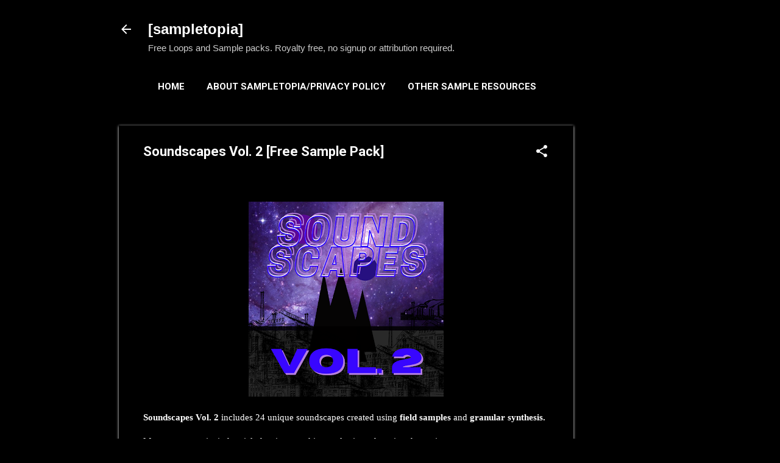

--- FILE ---
content_type: text/html; charset=UTF-8
request_url: https://www.sampletopia.org/2021/09/soundscapes-vol-2.html
body_size: 24414
content:
<!DOCTYPE html>
<html dir='ltr' lang='en' xmlns='http://www.w3.org/1999/xhtml' xmlns:b='http://www.google.com/2005/gml/b' xmlns:data='http://www.google.com/2005/gml/data' xmlns:expr='http://www.google.com/2005/gml/expr'>
<head>
<meta content='width=device-width, initial-scale=1' name='viewport'/>
<title>Soundscapes Vol. 2 [Free Sample Pack]</title>
<meta content='text/html; charset=UTF-8' http-equiv='Content-Type'/>
<!-- Chrome, Firefox OS and Opera -->
<meta content='#000000' name='theme-color'/>
<!-- Windows Phone -->
<meta content='#000000' name='msapplication-navbutton-color'/>
<meta content='blogger' name='generator'/>
<link href='https://www.sampletopia.org/favicon.ico' rel='icon' type='image/x-icon'/>
<link href='https://www.sampletopia.org/2021/09/soundscapes-vol-2.html' rel='canonical'/>
<link rel="alternate" type="application/atom+xml" title="[sampletopia] - Atom" href="https://www.sampletopia.org/feeds/posts/default" />
<link rel="alternate" type="application/rss+xml" title="[sampletopia] - RSS" href="https://www.sampletopia.org/feeds/posts/default?alt=rss" />
<link rel="service.post" type="application/atom+xml" title="[sampletopia] - Atom" href="https://www.blogger.com/feeds/162501375595718200/posts/default" />

<link rel="alternate" type="application/atom+xml" title="[sampletopia] - Atom" href="https://www.sampletopia.org/feeds/1583028603324040355/comments/default" />
<!--Can't find substitution for tag [blog.ieCssRetrofitLinks]-->
<link href='https://blogger.googleusercontent.com/img/b/R29vZ2xl/AVvXsEhSfRRXG2BZoc544zM1OLdW-wUo3McHx_TTMJUlCam9oxnrkI-FW7ikL93jda7usEGFtbFdo1E6BRI4jjZMpPo9JDPoP2qEgtYVUDDLN08QrjiWuWZi1l9Pzb0fWzAklwjyq9io1H0_BSLq/s320/94054D4F-9CF0-4D33-84BF-0EA9A1EEC87B.png' rel='image_src'/>
<meta content='https://www.sampletopia.org/2021/09/soundscapes-vol-2.html' property='og:url'/>
<meta content='Soundscapes Vol. 2 [Free Sample Pack]' property='og:title'/>
<meta content='Free Loops and Sample packs for music Production. Royalty free. No signup required. Download Dope Drums and drum machine samples.' property='og:description'/>
<meta content='https://blogger.googleusercontent.com/img/b/R29vZ2xl/AVvXsEhSfRRXG2BZoc544zM1OLdW-wUo3McHx_TTMJUlCam9oxnrkI-FW7ikL93jda7usEGFtbFdo1E6BRI4jjZMpPo9JDPoP2qEgtYVUDDLN08QrjiWuWZi1l9Pzb0fWzAklwjyq9io1H0_BSLq/w1200-h630-p-k-no-nu/94054D4F-9CF0-4D33-84BF-0EA9A1EEC87B.png' property='og:image'/>
<style type='text/css'>@font-face{font-family:'Damion';font-style:normal;font-weight:400;font-display:swap;src:url(//fonts.gstatic.com/s/damion/v15/hv-XlzJ3KEUe_YZkZGw2EzJwV9J-.woff2)format('woff2');unicode-range:U+0100-02BA,U+02BD-02C5,U+02C7-02CC,U+02CE-02D7,U+02DD-02FF,U+0304,U+0308,U+0329,U+1D00-1DBF,U+1E00-1E9F,U+1EF2-1EFF,U+2020,U+20A0-20AB,U+20AD-20C0,U+2113,U+2C60-2C7F,U+A720-A7FF;}@font-face{font-family:'Damion';font-style:normal;font-weight:400;font-display:swap;src:url(//fonts.gstatic.com/s/damion/v15/hv-XlzJ3KEUe_YZkamw2EzJwVw.woff2)format('woff2');unicode-range:U+0000-00FF,U+0131,U+0152-0153,U+02BB-02BC,U+02C6,U+02DA,U+02DC,U+0304,U+0308,U+0329,U+2000-206F,U+20AC,U+2122,U+2191,U+2193,U+2212,U+2215,U+FEFF,U+FFFD;}@font-face{font-family:'Playfair Display';font-style:normal;font-weight:900;font-display:swap;src:url(//fonts.gstatic.com/s/playfairdisplay/v40/nuFvD-vYSZviVYUb_rj3ij__anPXJzDwcbmjWBN2PKfsunDTbtPK-F2qC0usEw.woff2)format('woff2');unicode-range:U+0301,U+0400-045F,U+0490-0491,U+04B0-04B1,U+2116;}@font-face{font-family:'Playfair Display';font-style:normal;font-weight:900;font-display:swap;src:url(//fonts.gstatic.com/s/playfairdisplay/v40/nuFvD-vYSZviVYUb_rj3ij__anPXJzDwcbmjWBN2PKfsunDYbtPK-F2qC0usEw.woff2)format('woff2');unicode-range:U+0102-0103,U+0110-0111,U+0128-0129,U+0168-0169,U+01A0-01A1,U+01AF-01B0,U+0300-0301,U+0303-0304,U+0308-0309,U+0323,U+0329,U+1EA0-1EF9,U+20AB;}@font-face{font-family:'Playfair Display';font-style:normal;font-weight:900;font-display:swap;src:url(//fonts.gstatic.com/s/playfairdisplay/v40/nuFvD-vYSZviVYUb_rj3ij__anPXJzDwcbmjWBN2PKfsunDZbtPK-F2qC0usEw.woff2)format('woff2');unicode-range:U+0100-02BA,U+02BD-02C5,U+02C7-02CC,U+02CE-02D7,U+02DD-02FF,U+0304,U+0308,U+0329,U+1D00-1DBF,U+1E00-1E9F,U+1EF2-1EFF,U+2020,U+20A0-20AB,U+20AD-20C0,U+2113,U+2C60-2C7F,U+A720-A7FF;}@font-face{font-family:'Playfair Display';font-style:normal;font-weight:900;font-display:swap;src:url(//fonts.gstatic.com/s/playfairdisplay/v40/nuFvD-vYSZviVYUb_rj3ij__anPXJzDwcbmjWBN2PKfsunDXbtPK-F2qC0s.woff2)format('woff2');unicode-range:U+0000-00FF,U+0131,U+0152-0153,U+02BB-02BC,U+02C6,U+02DA,U+02DC,U+0304,U+0308,U+0329,U+2000-206F,U+20AC,U+2122,U+2191,U+2193,U+2212,U+2215,U+FEFF,U+FFFD;}@font-face{font-family:'Roboto';font-style:italic;font-weight:300;font-stretch:100%;font-display:swap;src:url(//fonts.gstatic.com/s/roboto/v50/KFOKCnqEu92Fr1Mu53ZEC9_Vu3r1gIhOszmOClHrs6ljXfMMLt_QuAX-k3Yi128m0kN2.woff2)format('woff2');unicode-range:U+0460-052F,U+1C80-1C8A,U+20B4,U+2DE0-2DFF,U+A640-A69F,U+FE2E-FE2F;}@font-face{font-family:'Roboto';font-style:italic;font-weight:300;font-stretch:100%;font-display:swap;src:url(//fonts.gstatic.com/s/roboto/v50/KFOKCnqEu92Fr1Mu53ZEC9_Vu3r1gIhOszmOClHrs6ljXfMMLt_QuAz-k3Yi128m0kN2.woff2)format('woff2');unicode-range:U+0301,U+0400-045F,U+0490-0491,U+04B0-04B1,U+2116;}@font-face{font-family:'Roboto';font-style:italic;font-weight:300;font-stretch:100%;font-display:swap;src:url(//fonts.gstatic.com/s/roboto/v50/KFOKCnqEu92Fr1Mu53ZEC9_Vu3r1gIhOszmOClHrs6ljXfMMLt_QuAT-k3Yi128m0kN2.woff2)format('woff2');unicode-range:U+1F00-1FFF;}@font-face{font-family:'Roboto';font-style:italic;font-weight:300;font-stretch:100%;font-display:swap;src:url(//fonts.gstatic.com/s/roboto/v50/KFOKCnqEu92Fr1Mu53ZEC9_Vu3r1gIhOszmOClHrs6ljXfMMLt_QuAv-k3Yi128m0kN2.woff2)format('woff2');unicode-range:U+0370-0377,U+037A-037F,U+0384-038A,U+038C,U+038E-03A1,U+03A3-03FF;}@font-face{font-family:'Roboto';font-style:italic;font-weight:300;font-stretch:100%;font-display:swap;src:url(//fonts.gstatic.com/s/roboto/v50/KFOKCnqEu92Fr1Mu53ZEC9_Vu3r1gIhOszmOClHrs6ljXfMMLt_QuHT-k3Yi128m0kN2.woff2)format('woff2');unicode-range:U+0302-0303,U+0305,U+0307-0308,U+0310,U+0312,U+0315,U+031A,U+0326-0327,U+032C,U+032F-0330,U+0332-0333,U+0338,U+033A,U+0346,U+034D,U+0391-03A1,U+03A3-03A9,U+03B1-03C9,U+03D1,U+03D5-03D6,U+03F0-03F1,U+03F4-03F5,U+2016-2017,U+2034-2038,U+203C,U+2040,U+2043,U+2047,U+2050,U+2057,U+205F,U+2070-2071,U+2074-208E,U+2090-209C,U+20D0-20DC,U+20E1,U+20E5-20EF,U+2100-2112,U+2114-2115,U+2117-2121,U+2123-214F,U+2190,U+2192,U+2194-21AE,U+21B0-21E5,U+21F1-21F2,U+21F4-2211,U+2213-2214,U+2216-22FF,U+2308-230B,U+2310,U+2319,U+231C-2321,U+2336-237A,U+237C,U+2395,U+239B-23B7,U+23D0,U+23DC-23E1,U+2474-2475,U+25AF,U+25B3,U+25B7,U+25BD,U+25C1,U+25CA,U+25CC,U+25FB,U+266D-266F,U+27C0-27FF,U+2900-2AFF,U+2B0E-2B11,U+2B30-2B4C,U+2BFE,U+3030,U+FF5B,U+FF5D,U+1D400-1D7FF,U+1EE00-1EEFF;}@font-face{font-family:'Roboto';font-style:italic;font-weight:300;font-stretch:100%;font-display:swap;src:url(//fonts.gstatic.com/s/roboto/v50/KFOKCnqEu92Fr1Mu53ZEC9_Vu3r1gIhOszmOClHrs6ljXfMMLt_QuGb-k3Yi128m0kN2.woff2)format('woff2');unicode-range:U+0001-000C,U+000E-001F,U+007F-009F,U+20DD-20E0,U+20E2-20E4,U+2150-218F,U+2190,U+2192,U+2194-2199,U+21AF,U+21E6-21F0,U+21F3,U+2218-2219,U+2299,U+22C4-22C6,U+2300-243F,U+2440-244A,U+2460-24FF,U+25A0-27BF,U+2800-28FF,U+2921-2922,U+2981,U+29BF,U+29EB,U+2B00-2BFF,U+4DC0-4DFF,U+FFF9-FFFB,U+10140-1018E,U+10190-1019C,U+101A0,U+101D0-101FD,U+102E0-102FB,U+10E60-10E7E,U+1D2C0-1D2D3,U+1D2E0-1D37F,U+1F000-1F0FF,U+1F100-1F1AD,U+1F1E6-1F1FF,U+1F30D-1F30F,U+1F315,U+1F31C,U+1F31E,U+1F320-1F32C,U+1F336,U+1F378,U+1F37D,U+1F382,U+1F393-1F39F,U+1F3A7-1F3A8,U+1F3AC-1F3AF,U+1F3C2,U+1F3C4-1F3C6,U+1F3CA-1F3CE,U+1F3D4-1F3E0,U+1F3ED,U+1F3F1-1F3F3,U+1F3F5-1F3F7,U+1F408,U+1F415,U+1F41F,U+1F426,U+1F43F,U+1F441-1F442,U+1F444,U+1F446-1F449,U+1F44C-1F44E,U+1F453,U+1F46A,U+1F47D,U+1F4A3,U+1F4B0,U+1F4B3,U+1F4B9,U+1F4BB,U+1F4BF,U+1F4C8-1F4CB,U+1F4D6,U+1F4DA,U+1F4DF,U+1F4E3-1F4E6,U+1F4EA-1F4ED,U+1F4F7,U+1F4F9-1F4FB,U+1F4FD-1F4FE,U+1F503,U+1F507-1F50B,U+1F50D,U+1F512-1F513,U+1F53E-1F54A,U+1F54F-1F5FA,U+1F610,U+1F650-1F67F,U+1F687,U+1F68D,U+1F691,U+1F694,U+1F698,U+1F6AD,U+1F6B2,U+1F6B9-1F6BA,U+1F6BC,U+1F6C6-1F6CF,U+1F6D3-1F6D7,U+1F6E0-1F6EA,U+1F6F0-1F6F3,U+1F6F7-1F6FC,U+1F700-1F7FF,U+1F800-1F80B,U+1F810-1F847,U+1F850-1F859,U+1F860-1F887,U+1F890-1F8AD,U+1F8B0-1F8BB,U+1F8C0-1F8C1,U+1F900-1F90B,U+1F93B,U+1F946,U+1F984,U+1F996,U+1F9E9,U+1FA00-1FA6F,U+1FA70-1FA7C,U+1FA80-1FA89,U+1FA8F-1FAC6,U+1FACE-1FADC,U+1FADF-1FAE9,U+1FAF0-1FAF8,U+1FB00-1FBFF;}@font-face{font-family:'Roboto';font-style:italic;font-weight:300;font-stretch:100%;font-display:swap;src:url(//fonts.gstatic.com/s/roboto/v50/KFOKCnqEu92Fr1Mu53ZEC9_Vu3r1gIhOszmOClHrs6ljXfMMLt_QuAf-k3Yi128m0kN2.woff2)format('woff2');unicode-range:U+0102-0103,U+0110-0111,U+0128-0129,U+0168-0169,U+01A0-01A1,U+01AF-01B0,U+0300-0301,U+0303-0304,U+0308-0309,U+0323,U+0329,U+1EA0-1EF9,U+20AB;}@font-face{font-family:'Roboto';font-style:italic;font-weight:300;font-stretch:100%;font-display:swap;src:url(//fonts.gstatic.com/s/roboto/v50/KFOKCnqEu92Fr1Mu53ZEC9_Vu3r1gIhOszmOClHrs6ljXfMMLt_QuAb-k3Yi128m0kN2.woff2)format('woff2');unicode-range:U+0100-02BA,U+02BD-02C5,U+02C7-02CC,U+02CE-02D7,U+02DD-02FF,U+0304,U+0308,U+0329,U+1D00-1DBF,U+1E00-1E9F,U+1EF2-1EFF,U+2020,U+20A0-20AB,U+20AD-20C0,U+2113,U+2C60-2C7F,U+A720-A7FF;}@font-face{font-family:'Roboto';font-style:italic;font-weight:300;font-stretch:100%;font-display:swap;src:url(//fonts.gstatic.com/s/roboto/v50/KFOKCnqEu92Fr1Mu53ZEC9_Vu3r1gIhOszmOClHrs6ljXfMMLt_QuAj-k3Yi128m0g.woff2)format('woff2');unicode-range:U+0000-00FF,U+0131,U+0152-0153,U+02BB-02BC,U+02C6,U+02DA,U+02DC,U+0304,U+0308,U+0329,U+2000-206F,U+20AC,U+2122,U+2191,U+2193,U+2212,U+2215,U+FEFF,U+FFFD;}@font-face{font-family:'Roboto';font-style:normal;font-weight:400;font-stretch:100%;font-display:swap;src:url(//fonts.gstatic.com/s/roboto/v50/KFO7CnqEu92Fr1ME7kSn66aGLdTylUAMa3GUBHMdazTgWw.woff2)format('woff2');unicode-range:U+0460-052F,U+1C80-1C8A,U+20B4,U+2DE0-2DFF,U+A640-A69F,U+FE2E-FE2F;}@font-face{font-family:'Roboto';font-style:normal;font-weight:400;font-stretch:100%;font-display:swap;src:url(//fonts.gstatic.com/s/roboto/v50/KFO7CnqEu92Fr1ME7kSn66aGLdTylUAMa3iUBHMdazTgWw.woff2)format('woff2');unicode-range:U+0301,U+0400-045F,U+0490-0491,U+04B0-04B1,U+2116;}@font-face{font-family:'Roboto';font-style:normal;font-weight:400;font-stretch:100%;font-display:swap;src:url(//fonts.gstatic.com/s/roboto/v50/KFO7CnqEu92Fr1ME7kSn66aGLdTylUAMa3CUBHMdazTgWw.woff2)format('woff2');unicode-range:U+1F00-1FFF;}@font-face{font-family:'Roboto';font-style:normal;font-weight:400;font-stretch:100%;font-display:swap;src:url(//fonts.gstatic.com/s/roboto/v50/KFO7CnqEu92Fr1ME7kSn66aGLdTylUAMa3-UBHMdazTgWw.woff2)format('woff2');unicode-range:U+0370-0377,U+037A-037F,U+0384-038A,U+038C,U+038E-03A1,U+03A3-03FF;}@font-face{font-family:'Roboto';font-style:normal;font-weight:400;font-stretch:100%;font-display:swap;src:url(//fonts.gstatic.com/s/roboto/v50/KFO7CnqEu92Fr1ME7kSn66aGLdTylUAMawCUBHMdazTgWw.woff2)format('woff2');unicode-range:U+0302-0303,U+0305,U+0307-0308,U+0310,U+0312,U+0315,U+031A,U+0326-0327,U+032C,U+032F-0330,U+0332-0333,U+0338,U+033A,U+0346,U+034D,U+0391-03A1,U+03A3-03A9,U+03B1-03C9,U+03D1,U+03D5-03D6,U+03F0-03F1,U+03F4-03F5,U+2016-2017,U+2034-2038,U+203C,U+2040,U+2043,U+2047,U+2050,U+2057,U+205F,U+2070-2071,U+2074-208E,U+2090-209C,U+20D0-20DC,U+20E1,U+20E5-20EF,U+2100-2112,U+2114-2115,U+2117-2121,U+2123-214F,U+2190,U+2192,U+2194-21AE,U+21B0-21E5,U+21F1-21F2,U+21F4-2211,U+2213-2214,U+2216-22FF,U+2308-230B,U+2310,U+2319,U+231C-2321,U+2336-237A,U+237C,U+2395,U+239B-23B7,U+23D0,U+23DC-23E1,U+2474-2475,U+25AF,U+25B3,U+25B7,U+25BD,U+25C1,U+25CA,U+25CC,U+25FB,U+266D-266F,U+27C0-27FF,U+2900-2AFF,U+2B0E-2B11,U+2B30-2B4C,U+2BFE,U+3030,U+FF5B,U+FF5D,U+1D400-1D7FF,U+1EE00-1EEFF;}@font-face{font-family:'Roboto';font-style:normal;font-weight:400;font-stretch:100%;font-display:swap;src:url(//fonts.gstatic.com/s/roboto/v50/KFO7CnqEu92Fr1ME7kSn66aGLdTylUAMaxKUBHMdazTgWw.woff2)format('woff2');unicode-range:U+0001-000C,U+000E-001F,U+007F-009F,U+20DD-20E0,U+20E2-20E4,U+2150-218F,U+2190,U+2192,U+2194-2199,U+21AF,U+21E6-21F0,U+21F3,U+2218-2219,U+2299,U+22C4-22C6,U+2300-243F,U+2440-244A,U+2460-24FF,U+25A0-27BF,U+2800-28FF,U+2921-2922,U+2981,U+29BF,U+29EB,U+2B00-2BFF,U+4DC0-4DFF,U+FFF9-FFFB,U+10140-1018E,U+10190-1019C,U+101A0,U+101D0-101FD,U+102E0-102FB,U+10E60-10E7E,U+1D2C0-1D2D3,U+1D2E0-1D37F,U+1F000-1F0FF,U+1F100-1F1AD,U+1F1E6-1F1FF,U+1F30D-1F30F,U+1F315,U+1F31C,U+1F31E,U+1F320-1F32C,U+1F336,U+1F378,U+1F37D,U+1F382,U+1F393-1F39F,U+1F3A7-1F3A8,U+1F3AC-1F3AF,U+1F3C2,U+1F3C4-1F3C6,U+1F3CA-1F3CE,U+1F3D4-1F3E0,U+1F3ED,U+1F3F1-1F3F3,U+1F3F5-1F3F7,U+1F408,U+1F415,U+1F41F,U+1F426,U+1F43F,U+1F441-1F442,U+1F444,U+1F446-1F449,U+1F44C-1F44E,U+1F453,U+1F46A,U+1F47D,U+1F4A3,U+1F4B0,U+1F4B3,U+1F4B9,U+1F4BB,U+1F4BF,U+1F4C8-1F4CB,U+1F4D6,U+1F4DA,U+1F4DF,U+1F4E3-1F4E6,U+1F4EA-1F4ED,U+1F4F7,U+1F4F9-1F4FB,U+1F4FD-1F4FE,U+1F503,U+1F507-1F50B,U+1F50D,U+1F512-1F513,U+1F53E-1F54A,U+1F54F-1F5FA,U+1F610,U+1F650-1F67F,U+1F687,U+1F68D,U+1F691,U+1F694,U+1F698,U+1F6AD,U+1F6B2,U+1F6B9-1F6BA,U+1F6BC,U+1F6C6-1F6CF,U+1F6D3-1F6D7,U+1F6E0-1F6EA,U+1F6F0-1F6F3,U+1F6F7-1F6FC,U+1F700-1F7FF,U+1F800-1F80B,U+1F810-1F847,U+1F850-1F859,U+1F860-1F887,U+1F890-1F8AD,U+1F8B0-1F8BB,U+1F8C0-1F8C1,U+1F900-1F90B,U+1F93B,U+1F946,U+1F984,U+1F996,U+1F9E9,U+1FA00-1FA6F,U+1FA70-1FA7C,U+1FA80-1FA89,U+1FA8F-1FAC6,U+1FACE-1FADC,U+1FADF-1FAE9,U+1FAF0-1FAF8,U+1FB00-1FBFF;}@font-face{font-family:'Roboto';font-style:normal;font-weight:400;font-stretch:100%;font-display:swap;src:url(//fonts.gstatic.com/s/roboto/v50/KFO7CnqEu92Fr1ME7kSn66aGLdTylUAMa3OUBHMdazTgWw.woff2)format('woff2');unicode-range:U+0102-0103,U+0110-0111,U+0128-0129,U+0168-0169,U+01A0-01A1,U+01AF-01B0,U+0300-0301,U+0303-0304,U+0308-0309,U+0323,U+0329,U+1EA0-1EF9,U+20AB;}@font-face{font-family:'Roboto';font-style:normal;font-weight:400;font-stretch:100%;font-display:swap;src:url(//fonts.gstatic.com/s/roboto/v50/KFO7CnqEu92Fr1ME7kSn66aGLdTylUAMa3KUBHMdazTgWw.woff2)format('woff2');unicode-range:U+0100-02BA,U+02BD-02C5,U+02C7-02CC,U+02CE-02D7,U+02DD-02FF,U+0304,U+0308,U+0329,U+1D00-1DBF,U+1E00-1E9F,U+1EF2-1EFF,U+2020,U+20A0-20AB,U+20AD-20C0,U+2113,U+2C60-2C7F,U+A720-A7FF;}@font-face{font-family:'Roboto';font-style:normal;font-weight:400;font-stretch:100%;font-display:swap;src:url(//fonts.gstatic.com/s/roboto/v50/KFO7CnqEu92Fr1ME7kSn66aGLdTylUAMa3yUBHMdazQ.woff2)format('woff2');unicode-range:U+0000-00FF,U+0131,U+0152-0153,U+02BB-02BC,U+02C6,U+02DA,U+02DC,U+0304,U+0308,U+0329,U+2000-206F,U+20AC,U+2122,U+2191,U+2193,U+2212,U+2215,U+FEFF,U+FFFD;}@font-face{font-family:'Roboto';font-style:normal;font-weight:700;font-stretch:100%;font-display:swap;src:url(//fonts.gstatic.com/s/roboto/v50/KFO7CnqEu92Fr1ME7kSn66aGLdTylUAMa3GUBHMdazTgWw.woff2)format('woff2');unicode-range:U+0460-052F,U+1C80-1C8A,U+20B4,U+2DE0-2DFF,U+A640-A69F,U+FE2E-FE2F;}@font-face{font-family:'Roboto';font-style:normal;font-weight:700;font-stretch:100%;font-display:swap;src:url(//fonts.gstatic.com/s/roboto/v50/KFO7CnqEu92Fr1ME7kSn66aGLdTylUAMa3iUBHMdazTgWw.woff2)format('woff2');unicode-range:U+0301,U+0400-045F,U+0490-0491,U+04B0-04B1,U+2116;}@font-face{font-family:'Roboto';font-style:normal;font-weight:700;font-stretch:100%;font-display:swap;src:url(//fonts.gstatic.com/s/roboto/v50/KFO7CnqEu92Fr1ME7kSn66aGLdTylUAMa3CUBHMdazTgWw.woff2)format('woff2');unicode-range:U+1F00-1FFF;}@font-face{font-family:'Roboto';font-style:normal;font-weight:700;font-stretch:100%;font-display:swap;src:url(//fonts.gstatic.com/s/roboto/v50/KFO7CnqEu92Fr1ME7kSn66aGLdTylUAMa3-UBHMdazTgWw.woff2)format('woff2');unicode-range:U+0370-0377,U+037A-037F,U+0384-038A,U+038C,U+038E-03A1,U+03A3-03FF;}@font-face{font-family:'Roboto';font-style:normal;font-weight:700;font-stretch:100%;font-display:swap;src:url(//fonts.gstatic.com/s/roboto/v50/KFO7CnqEu92Fr1ME7kSn66aGLdTylUAMawCUBHMdazTgWw.woff2)format('woff2');unicode-range:U+0302-0303,U+0305,U+0307-0308,U+0310,U+0312,U+0315,U+031A,U+0326-0327,U+032C,U+032F-0330,U+0332-0333,U+0338,U+033A,U+0346,U+034D,U+0391-03A1,U+03A3-03A9,U+03B1-03C9,U+03D1,U+03D5-03D6,U+03F0-03F1,U+03F4-03F5,U+2016-2017,U+2034-2038,U+203C,U+2040,U+2043,U+2047,U+2050,U+2057,U+205F,U+2070-2071,U+2074-208E,U+2090-209C,U+20D0-20DC,U+20E1,U+20E5-20EF,U+2100-2112,U+2114-2115,U+2117-2121,U+2123-214F,U+2190,U+2192,U+2194-21AE,U+21B0-21E5,U+21F1-21F2,U+21F4-2211,U+2213-2214,U+2216-22FF,U+2308-230B,U+2310,U+2319,U+231C-2321,U+2336-237A,U+237C,U+2395,U+239B-23B7,U+23D0,U+23DC-23E1,U+2474-2475,U+25AF,U+25B3,U+25B7,U+25BD,U+25C1,U+25CA,U+25CC,U+25FB,U+266D-266F,U+27C0-27FF,U+2900-2AFF,U+2B0E-2B11,U+2B30-2B4C,U+2BFE,U+3030,U+FF5B,U+FF5D,U+1D400-1D7FF,U+1EE00-1EEFF;}@font-face{font-family:'Roboto';font-style:normal;font-weight:700;font-stretch:100%;font-display:swap;src:url(//fonts.gstatic.com/s/roboto/v50/KFO7CnqEu92Fr1ME7kSn66aGLdTylUAMaxKUBHMdazTgWw.woff2)format('woff2');unicode-range:U+0001-000C,U+000E-001F,U+007F-009F,U+20DD-20E0,U+20E2-20E4,U+2150-218F,U+2190,U+2192,U+2194-2199,U+21AF,U+21E6-21F0,U+21F3,U+2218-2219,U+2299,U+22C4-22C6,U+2300-243F,U+2440-244A,U+2460-24FF,U+25A0-27BF,U+2800-28FF,U+2921-2922,U+2981,U+29BF,U+29EB,U+2B00-2BFF,U+4DC0-4DFF,U+FFF9-FFFB,U+10140-1018E,U+10190-1019C,U+101A0,U+101D0-101FD,U+102E0-102FB,U+10E60-10E7E,U+1D2C0-1D2D3,U+1D2E0-1D37F,U+1F000-1F0FF,U+1F100-1F1AD,U+1F1E6-1F1FF,U+1F30D-1F30F,U+1F315,U+1F31C,U+1F31E,U+1F320-1F32C,U+1F336,U+1F378,U+1F37D,U+1F382,U+1F393-1F39F,U+1F3A7-1F3A8,U+1F3AC-1F3AF,U+1F3C2,U+1F3C4-1F3C6,U+1F3CA-1F3CE,U+1F3D4-1F3E0,U+1F3ED,U+1F3F1-1F3F3,U+1F3F5-1F3F7,U+1F408,U+1F415,U+1F41F,U+1F426,U+1F43F,U+1F441-1F442,U+1F444,U+1F446-1F449,U+1F44C-1F44E,U+1F453,U+1F46A,U+1F47D,U+1F4A3,U+1F4B0,U+1F4B3,U+1F4B9,U+1F4BB,U+1F4BF,U+1F4C8-1F4CB,U+1F4D6,U+1F4DA,U+1F4DF,U+1F4E3-1F4E6,U+1F4EA-1F4ED,U+1F4F7,U+1F4F9-1F4FB,U+1F4FD-1F4FE,U+1F503,U+1F507-1F50B,U+1F50D,U+1F512-1F513,U+1F53E-1F54A,U+1F54F-1F5FA,U+1F610,U+1F650-1F67F,U+1F687,U+1F68D,U+1F691,U+1F694,U+1F698,U+1F6AD,U+1F6B2,U+1F6B9-1F6BA,U+1F6BC,U+1F6C6-1F6CF,U+1F6D3-1F6D7,U+1F6E0-1F6EA,U+1F6F0-1F6F3,U+1F6F7-1F6FC,U+1F700-1F7FF,U+1F800-1F80B,U+1F810-1F847,U+1F850-1F859,U+1F860-1F887,U+1F890-1F8AD,U+1F8B0-1F8BB,U+1F8C0-1F8C1,U+1F900-1F90B,U+1F93B,U+1F946,U+1F984,U+1F996,U+1F9E9,U+1FA00-1FA6F,U+1FA70-1FA7C,U+1FA80-1FA89,U+1FA8F-1FAC6,U+1FACE-1FADC,U+1FADF-1FAE9,U+1FAF0-1FAF8,U+1FB00-1FBFF;}@font-face{font-family:'Roboto';font-style:normal;font-weight:700;font-stretch:100%;font-display:swap;src:url(//fonts.gstatic.com/s/roboto/v50/KFO7CnqEu92Fr1ME7kSn66aGLdTylUAMa3OUBHMdazTgWw.woff2)format('woff2');unicode-range:U+0102-0103,U+0110-0111,U+0128-0129,U+0168-0169,U+01A0-01A1,U+01AF-01B0,U+0300-0301,U+0303-0304,U+0308-0309,U+0323,U+0329,U+1EA0-1EF9,U+20AB;}@font-face{font-family:'Roboto';font-style:normal;font-weight:700;font-stretch:100%;font-display:swap;src:url(//fonts.gstatic.com/s/roboto/v50/KFO7CnqEu92Fr1ME7kSn66aGLdTylUAMa3KUBHMdazTgWw.woff2)format('woff2');unicode-range:U+0100-02BA,U+02BD-02C5,U+02C7-02CC,U+02CE-02D7,U+02DD-02FF,U+0304,U+0308,U+0329,U+1D00-1DBF,U+1E00-1E9F,U+1EF2-1EFF,U+2020,U+20A0-20AB,U+20AD-20C0,U+2113,U+2C60-2C7F,U+A720-A7FF;}@font-face{font-family:'Roboto';font-style:normal;font-weight:700;font-stretch:100%;font-display:swap;src:url(//fonts.gstatic.com/s/roboto/v50/KFO7CnqEu92Fr1ME7kSn66aGLdTylUAMa3yUBHMdazQ.woff2)format('woff2');unicode-range:U+0000-00FF,U+0131,U+0152-0153,U+02BB-02BC,U+02C6,U+02DA,U+02DC,U+0304,U+0308,U+0329,U+2000-206F,U+20AC,U+2122,U+2191,U+2193,U+2212,U+2215,U+FEFF,U+FFFD;}</style>
<style id='page-skin-1' type='text/css'><!--
/*! normalize.css v8.0.0 | MIT License | github.com/necolas/normalize.css */html{line-height:1.15;-webkit-text-size-adjust:100%}body{margin:0}h1{font-size:2em;margin:.67em 0}hr{box-sizing:content-box;height:0;overflow:visible}pre{font-family:monospace,monospace;font-size:1em}a{background-color:transparent}abbr[title]{border-bottom:none;text-decoration:underline;text-decoration:underline dotted}b,strong{font-weight:bolder}code,kbd,samp{font-family:monospace,monospace;font-size:1em}small{font-size:80%}sub,sup{font-size:75%;line-height:0;position:relative;vertical-align:baseline}sub{bottom:-0.25em}sup{top:-0.5em}img{border-style:none}button,input,optgroup,select,textarea{font-family:inherit;font-size:100%;line-height:1.15;margin:0}button,input{overflow:visible}button,select{text-transform:none}button,[type="button"],[type="reset"],[type="submit"]{-webkit-appearance:button}button::-moz-focus-inner,[type="button"]::-moz-focus-inner,[type="reset"]::-moz-focus-inner,[type="submit"]::-moz-focus-inner{border-style:none;padding:0}button:-moz-focusring,[type="button"]:-moz-focusring,[type="reset"]:-moz-focusring,[type="submit"]:-moz-focusring{outline:1px dotted ButtonText}fieldset{padding:.35em .75em .625em}legend{box-sizing:border-box;color:inherit;display:table;max-width:100%;padding:0;white-space:normal}progress{vertical-align:baseline}textarea{overflow:auto}[type="checkbox"],[type="radio"]{box-sizing:border-box;padding:0}[type="number"]::-webkit-inner-spin-button,[type="number"]::-webkit-outer-spin-button{height:auto}[type="search"]{-webkit-appearance:textfield;outline-offset:-2px}[type="search"]::-webkit-search-decoration{-webkit-appearance:none}::-webkit-file-upload-button{-webkit-appearance:button;font:inherit}details{display:block}summary{display:list-item}template{display:none}[hidden]{display:none}
/*!************************************************
* Blogger Template Style
* Name: Essential
**************************************************/
body{
overflow-wrap:break-word;
word-break:break-word;
word-wrap:break-word
}
.hidden{
display:none
}
.invisible{
visibility:hidden
}
.container:after,.float-container:after{
clear:both;
content:"";
display:table
}
.clearboth{
clear:both
}
#comments .comment .comment-actions,.subscribe-popup .FollowByEmail .follow-by-email-submit,.widget.Profile .profile-link,.widget.Profile .profile-link.visit-profile{
background:transparent;
border:0;
box-shadow:none;
color:#f32c1d;
cursor:pointer;
font-size:14px;
font-weight:700;
outline:none;
text-decoration:none;
text-transform:uppercase;
width:auto
}
.dim-overlay{
height:100vh;
left:0;
position:fixed;
top:0;
width:100%
}
#sharing-dim-overlay{
background-color:transparent
}
input::-ms-clear{
display:none
}
.blogger-logo,.svg-icon-24.blogger-logo{
fill:#ff9800;
opacity:1
}
.loading-spinner-large{
-webkit-animation:mspin-rotate 1568.63ms linear infinite;
animation:mspin-rotate 1568.63ms linear infinite;
height:48px;
overflow:hidden;
position:absolute;
width:48px;
z-index:200
}
.loading-spinner-large>div{
-webkit-animation:mspin-revrot 5332ms steps(4) infinite;
animation:mspin-revrot 5332ms steps(4) infinite
}
.loading-spinner-large>div>div{
-webkit-animation:mspin-singlecolor-large-film 1333ms steps(81) infinite;
animation:mspin-singlecolor-large-film 1333ms steps(81) infinite;
background-size:100%;
height:48px;
width:3888px
}
.mspin-black-large>div>div,.mspin-grey_54-large>div>div{
background-image:url(https://www.blogblog.com/indie/mspin_black_large.svg)
}
.mspin-white-large>div>div{
background-image:url(https://www.blogblog.com/indie/mspin_white_large.svg)
}
.mspin-grey_54-large{
opacity:.54
}
@-webkit-keyframes mspin-singlecolor-large-film{
0%{
-webkit-transform:translateX(0);
transform:translateX(0)
}
to{
-webkit-transform:translateX(-3888px);
transform:translateX(-3888px)
}
}
@keyframes mspin-singlecolor-large-film{
0%{
-webkit-transform:translateX(0);
transform:translateX(0)
}
to{
-webkit-transform:translateX(-3888px);
transform:translateX(-3888px)
}
}
@-webkit-keyframes mspin-rotate{
0%{
-webkit-transform:rotate(0deg);
transform:rotate(0deg)
}
to{
-webkit-transform:rotate(1turn);
transform:rotate(1turn)
}
}
@keyframes mspin-rotate{
0%{
-webkit-transform:rotate(0deg);
transform:rotate(0deg)
}
to{
-webkit-transform:rotate(1turn);
transform:rotate(1turn)
}
}
@-webkit-keyframes mspin-revrot{
0%{
-webkit-transform:rotate(0deg);
transform:rotate(0deg)
}
to{
-webkit-transform:rotate(-1turn);
transform:rotate(-1turn)
}
}
@keyframes mspin-revrot{
0%{
-webkit-transform:rotate(0deg);
transform:rotate(0deg)
}
to{
-webkit-transform:rotate(-1turn);
transform:rotate(-1turn)
}
}
.skip-navigation{
background-color:#fff;
box-sizing:border-box;
color:#000;
display:block;
height:0;
left:0;
line-height:50px;
overflow:hidden;
padding-top:0;
position:fixed;
text-align:center;
top:0;
-webkit-transition:box-shadow .3s,height .3s,padding-top .3s;
transition:box-shadow .3s,height .3s,padding-top .3s;
width:100%;
z-index:900
}
.skip-navigation:focus{
box-shadow:0 4px 5px 0 rgba(0,0,0,.14),0 1px 10px 0 rgba(0,0,0,.12),0 2px 4px -1px rgba(0,0,0,.2);
height:50px
}
#main{
outline:none
}
.main-heading{
position:absolute;
clip:rect(1px,1px,1px,1px);
padding:0;
border:0;
height:1px;
width:1px;
overflow:hidden
}
.Attribution{
margin-top:1em;
text-align:center
}
.Attribution .blogger img,.Attribution .blogger svg{
vertical-align:bottom
}
.Attribution .blogger img{
margin-right:.5em
}
.Attribution div{
line-height:24px;
margin-top:.5em
}
.Attribution .copyright,.Attribution .image-attribution{
font-size:.7em;
margin-top:1.5em
}
.BLOG_mobile_video_class{
display:none
}
.bg-photo{
background-attachment:scroll!important
}
body .CSS_LIGHTBOX{
z-index:900
}
.extendable .show-less,.extendable .show-more{
border-color:#f32c1d;
color:#f32c1d;
margin-top:8px
}
.extendable .show-less.hidden,.extendable .show-more.hidden,.inline-ad{
display:none
}
.inline-ad{
max-width:100%;
overflow:hidden
}
.adsbygoogle{
display:block
}
#cookieChoiceInfo{
bottom:0;
top:auto
}
iframe.b-hbp-video{
border:0
}
.post-body iframe,.post-body img{
max-width:100%
}
.post-body a[imageanchor=\31]{
display:inline-block
}
.byline{
margin-right:1em
}
.byline:last-child{
margin-right:0
}
.link-copied-dialog{
max-width:520px;
outline:0
}
.link-copied-dialog .modal-dialog-buttons{
margin-top:8px
}
.link-copied-dialog .goog-buttonset-default{
background:transparent;
border:0
}
.link-copied-dialog .goog-buttonset-default:focus{
outline:0
}
.paging-control-container{
margin-bottom:16px
}
.paging-control-container .paging-control{
display:inline-block
}
.paging-control-container .comment-range-text:after,.paging-control-container .paging-control{
color:#f32c1d
}
.paging-control-container .comment-range-text,.paging-control-container .paging-control{
margin-right:8px
}
.paging-control-container .comment-range-text:after,.paging-control-container .paging-control:after{
content:"\b7";
cursor:default;
padding-left:8px;
pointer-events:none
}
.paging-control-container .comment-range-text:last-child:after,.paging-control-container .paging-control:last-child:after{
content:none
}
.byline.reactions iframe{
height:20px
}
.b-notification{
color:#000;
background-color:#fff;
border-bottom:1px solid #000;
box-sizing:border-box;
padding:16px 32px;
text-align:center
}
.b-notification.visible{
-webkit-transition:margin-top .3s cubic-bezier(.4,0,.2,1);
transition:margin-top .3s cubic-bezier(.4,0,.2,1)
}
.b-notification.invisible{
position:absolute
}
.b-notification-close{
position:absolute;
right:8px;
top:8px
}
.no-posts-message{
line-height:40px;
text-align:center
}
@media screen and (max-width:800px){
body.item-view .post-body a[imageanchor=\31][style*=float\:\ left\;],body.item-view .post-body a[imageanchor=\31][style*=float\:\ right\;]{
float:none!important;
clear:none!important
}
body.item-view .post-body a[imageanchor=\31] img{
display:block;
height:auto;
margin:0 auto
}
body.item-view .post-body>.separator:first-child>a[imageanchor=\31]:first-child{
margin-top:20px
}
.post-body a[imageanchor]{
display:block
}
body.item-view .post-body a[imageanchor=\31]{
margin-left:0!important;
margin-right:0!important
}
body.item-view .post-body a[imageanchor=\31]+a[imageanchor=\31]{
margin-top:16px
}
}
.item-control{
display:none
}
#comments{
border-top:1px dashed rgba(0,0,0,.54);
margin-top:20px;
padding:20px
}
#comments .comment-thread ol{
margin:0;
padding-left:0;
padding-left:0
}
#comments .comment-thread .comment-replies,#comments .comment .comment-replybox-single{
margin-left:60px
}
#comments .comment-thread .thread-count{
display:none
}
#comments .comment{
list-style-type:none;
padding:0 0 30px;
position:relative
}
#comments .comment .comment{
padding-bottom:8px
}
.comment .avatar-image-container{
position:absolute
}
.comment .avatar-image-container img{
border-radius:50%
}
.avatar-image-container svg,.comment .avatar-image-container .avatar-icon{
border-radius:50%;
border:1px solid #ffffff;
box-sizing:border-box;
fill:#ffffff;
height:35px;
margin:0;
padding:7px;
width:35px
}
.comment .comment-block{
margin-top:10px;
margin-left:60px;
padding-bottom:0
}
#comments .comment-author-header-wrapper{
margin-left:40px
}
#comments .comment .thread-expanded .comment-block{
padding-bottom:20px
}
#comments .comment .comment-header .user,#comments .comment .comment-header .user a{
color:#ffffff;
font-style:normal;
font-weight:700
}
#comments .comment .comment-actions{
bottom:0;
margin-bottom:15px;
position:absolute
}
#comments .comment .comment-actions>*{
margin-right:8px
}
#comments .comment .comment-header .datetime{
bottom:0;
display:inline-block;
font-size:13px;
font-style:italic;
margin-left:8px
}
#comments .comment .comment-footer .comment-timestamp a,#comments .comment .comment-header .datetime,#comments .comment .comment-header .datetime a{
color:rgba(255,255,255,.54)
}
#comments .comment .comment-content,.comment .comment-body{
margin-top:12px;
word-break:break-word
}
.comment-body{
margin-bottom:12px
}
#comments.embed[data-num-comments=\30]{
border:0;
margin-top:0;
padding-top:0
}
#comment-editor-src,#comments.embed[data-num-comments=\30] #comment-post-message,#comments.embed[data-num-comments=\30] div.comment-form>p,#comments.embed[data-num-comments=\30] p.comment-footer{
display:none
}
.comments .comments-content .loadmore.loaded{
max-height:0;
opacity:0;
overflow:hidden
}
.extendable .remaining-items{
height:0;
overflow:hidden;
-webkit-transition:height .3s cubic-bezier(.4,0,.2,1);
transition:height .3s cubic-bezier(.4,0,.2,1)
}
.extendable .remaining-items.expanded{
height:auto
}
.svg-icon-24,.svg-icon-24-button{
cursor:pointer;
height:24px;
width:24px;
min-width:24px
}
.touch-icon{
margin:-12px;
padding:12px
}
.touch-icon:active,.touch-icon:focus{
background-color:hsla(0,0%,60%,.4);
border-radius:50%
}
svg:not(:root).touch-icon{
overflow:visible
}
html[dir=rtl] .rtl-reversible-icon{
-webkit-transform:scaleX(-1);
transform:scaleX(-1)
}
.svg-icon-24-button,.touch-icon-button{
background:transparent;
border:0;
margin:0;
outline:none;
padding:0
}
.touch-icon-button .touch-icon:active,.touch-icon-button .touch-icon:focus{
background-color:transparent
}
.touch-icon-button:active .touch-icon,.touch-icon-button:focus .touch-icon{
background-color:hsla(0,0%,60%,.4);
border-radius:50%
}
.Profile .default-avatar-wrapper .avatar-icon{
border-radius:50%;
border:1px solid #ffffff;
box-sizing:border-box;
fill:#ffffff;
margin:0
}
.Profile .individual .default-avatar-wrapper .avatar-icon{
padding:25px
}
.Profile .individual .avatar-icon,.Profile .individual .profile-img{
height:120px;
width:120px
}
.Profile .team .default-avatar-wrapper .avatar-icon{
padding:8px
}
.Profile .team .avatar-icon,.Profile .team .default-avatar-wrapper,.Profile .team .profile-img{
height:40px;
width:40px
}
.snippet-container{
margin:0;
position:relative;
overflow:hidden
}
.snippet-fade{
bottom:0;
box-sizing:border-box;
position:absolute;
width:96px;
right:0
}
.snippet-fade:after{
content:"\2026";
float:right
}
.post-bottom{
-webkit-box-align:center;
align-items:center;
display:-webkit-box;
display:flex;
flex-wrap:wrap
}
.post-footer{
-webkit-box-flex:1;
flex:1 1 auto;
flex-wrap:wrap;
-webkit-box-ordinal-group:2;
order:1
}
.post-footer>*{
-webkit-box-flex:0;
flex:0 1 auto
}
.post-footer .byline:last-child{
margin-right:1em
}
.jump-link{
-webkit-box-flex:0;
flex:0 0 auto;
-webkit-box-ordinal-group:3;
order:2
}
.centered-top-container.sticky{
left:0;
position:fixed;
right:0;
top:0;
width:auto;
z-index:50;
-webkit-transition-property:opacity,-webkit-transform;
transition-property:opacity,-webkit-transform;
transition-property:transform,opacity;
transition-property:transform,opacity,-webkit-transform;
-webkit-transition-duration:.2s;
transition-duration:.2s;
-webkit-transition-timing-function:cubic-bezier(.4,0,.2,1);
transition-timing-function:cubic-bezier(.4,0,.2,1)
}
.centered-top-placeholder{
display:none
}
.collapsed-header .centered-top-placeholder{
display:block
}
.centered-top-container .Header .replaced h1,.centered-top-placeholder .Header .replaced h1{
display:none
}
.centered-top-container.sticky .Header .replaced h1{
display:block
}
.centered-top-container.sticky .Header .header-widget{
background:none
}
.centered-top-container.sticky .Header .header-image-wrapper{
display:none
}
.centered-top-container img,.centered-top-placeholder img{
max-width:100%
}
.collapsible{
-webkit-transition:height .3s cubic-bezier(.4,0,.2,1);
transition:height .3s cubic-bezier(.4,0,.2,1)
}
.collapsible,.collapsible>summary{
display:block;
overflow:hidden
}
.collapsible>:not(summary){
display:none
}
.collapsible[open]>:not(summary){
display:block
}
.collapsible:focus,.collapsible>summary:focus{
outline:none
}
.collapsible>summary{
cursor:pointer;
display:block;
padding:0
}
.collapsible:focus>summary,.collapsible>summary:focus{
background-color:transparent
}
.collapsible>summary::-webkit-details-marker{
display:none
}
.collapsible-title{
-webkit-box-align:center;
align-items:center;
display:-webkit-box;
display:flex
}
.collapsible-title .title{
-webkit-box-flex:1;
flex:1 1 auto;
-webkit-box-ordinal-group:1;
order:0;
overflow:hidden;
text-overflow:ellipsis;
white-space:nowrap
}
.collapsible-title .chevron-down,.collapsible[open] .collapsible-title .chevron-up{
display:block
}
.collapsible-title .chevron-up,.collapsible[open] .collapsible-title .chevron-down{
display:none
}
.flat-button{
font-weight:700;
text-transform:uppercase;
border-radius:2px;
padding:8px;
margin:-8px
}
.flat-button,.flat-icon-button{
cursor:pointer;
display:inline-block
}
.flat-icon-button{
background:transparent;
border:0;
outline:none;
margin:-12px;
padding:12px;
box-sizing:content-box;
line-height:0
}
.flat-icon-button,.flat-icon-button .splash-wrapper{
border-radius:50%
}
.flat-icon-button .splash.animate{
-webkit-animation-duration:.3s;
animation-duration:.3s
}
.overflowable-container{
max-height:46px;
overflow:hidden;
position:relative
}
.overflow-button{
cursor:pointer
}
#overflowable-dim-overlay{
background:transparent
}
.overflow-popup{
box-shadow:0 2px 2px 0 rgba(0,0,0,.14),0 3px 1px -2px rgba(0,0,0,.2),0 1px 5px 0 rgba(0,0,0,.12);
background-color:#ffffff;
left:0;
max-width:calc(100% - 32px);
position:absolute;
top:0;
visibility:hidden;
z-index:101
}
.overflow-popup ul{
list-style:none
}
.overflow-popup .tabs li,.overflow-popup li{
display:block;
height:auto
}
.overflow-popup .tabs li{
padding-left:0;
padding-right:0
}
.overflow-button.hidden,.overflow-popup .tabs li.hidden,.overflow-popup li.hidden{
display:none
}
.pill-button{
background:transparent;
border:1px solid;
border-radius:12px;
cursor:pointer;
display:inline-block;
padding:4px 16px;
text-transform:uppercase
}
.ripple{
position:relative
}
.ripple>*{
z-index:1
}
.splash-wrapper{
bottom:0;
left:0;
overflow:hidden;
pointer-events:none;
position:absolute;
right:0;
top:0;
z-index:0
}
.splash{
background:#ccc;
border-radius:100%;
display:block;
opacity:.6;
position:absolute;
-webkit-transform:scale(0);
transform:scale(0)
}
.splash.animate{
-webkit-animation:ripple-effect .4s linear;
animation:ripple-effect .4s linear
}
@-webkit-keyframes ripple-effect{
to{
opacity:0;
-webkit-transform:scale(2.5);
transform:scale(2.5)
}
}
@keyframes ripple-effect{
to{
opacity:0;
-webkit-transform:scale(2.5);
transform:scale(2.5)
}
}
.search{
display:-webkit-box;
display:flex;
line-height:24px;
width:24px
}
.search.focused,.search.focused .section{
width:100%
}
.search form{
z-index:101
}
.search h3{
display:none
}
.search form{
display:-webkit-box;
display:flex;
-webkit-box-flex:1;
flex:1 0 0;
border-bottom:1px solid transparent;
padding-bottom:8px
}
.search form>*{
display:none
}
.search.focused form>*{
display:block
}
.search .search-input label{
display:none
}
.collapsed-header .centered-top-container .search.focused form{
border-bottom-color:transparent
}
.search-expand{
-webkit-box-flex:0;
flex:0 0 auto
}
.search-expand-text{
display:none
}
.search-close{
display:inline;
vertical-align:middle
}
.search-input{
-webkit-box-flex:1;
flex:1 0 1px
}
.search-input input{
background:none;
border:0;
box-sizing:border-box;
color:#FFFFFF;
display:inline-block;
outline:none;
width:calc(100% - 48px)
}
.search-input input.no-cursor{
color:transparent;
text-shadow:0 0 0 #FFFFFF
}
.collapsed-header .centered-top-container .search-action,.collapsed-header .centered-top-container .search-input input{
color:#ffffff
}
.collapsed-header .centered-top-container .search-input input.no-cursor{
color:transparent;
text-shadow:0 0 0 #ffffff
}
.collapsed-header .centered-top-container .search-input input.no-cursor:focus,.search-input input.no-cursor:focus{
outline:none
}
.search-focused>*{
visibility:hidden
}
.search-focused .search,.search-focused .search-icon{
visibility:visible
}
.widget.Sharing .sharing-button{
display:none
}
.widget.Sharing .sharing-buttons li{
padding:0
}
.widget.Sharing .sharing-buttons li span{
display:none
}
.post-share-buttons{
position:relative
}
.sharing-open.touch-icon-button:active .touch-icon,.sharing-open.touch-icon-button:focus .touch-icon{
background-color:transparent
}
.share-buttons{
background-color:#ffffff;
border-radius:2px;
box-shadow:0 2px 2px 0 rgba(0,0,0,.14),0 3px 1px -2px rgba(0,0,0,.2),0 1px 5px 0 rgba(0,0,0,.12);
color:#363636;
list-style:none;
margin:0;
padding:8px 0;
position:absolute;
top:-11px;
min-width:200px;
z-index:101
}
.share-buttons.hidden{
display:none
}
.sharing-button{
background:transparent;
border:0;
margin:0;
outline:none;
padding:0;
cursor:pointer
}
.share-buttons li{
margin:0;
height:48px
}
.share-buttons li:last-child{
margin-bottom:0
}
.share-buttons li .sharing-platform-button{
box-sizing:border-box;
cursor:pointer;
display:block;
height:100%;
margin-bottom:0;
padding:0 16px;
position:relative;
width:100%
}
.share-buttons li .sharing-platform-button:focus,.share-buttons li .sharing-platform-button:hover{
background-color:hsla(0,0%,50.2%,.1);
outline:none
}
.share-buttons li svg[class*=sharing-],.share-buttons li svg[class^=sharing-]{
position:absolute;
top:10px
}
.share-buttons li span.sharing-platform-button{
position:relative;
top:0
}
.share-buttons li .platform-sharing-text{
display:block;
font-size:16px;
line-height:48px;
white-space:nowrap;
margin-left:56px
}
.sidebar-container{
background-color:#000000;
max-width:284px;
overflow-y:auto;
-webkit-transition-property:-webkit-transform;
transition-property:-webkit-transform;
transition-property:transform;
transition-property:transform,-webkit-transform;
-webkit-transition-duration:.3s;
transition-duration:.3s;
-webkit-transition-timing-function:cubic-bezier(0,0,.2,1);
transition-timing-function:cubic-bezier(0,0,.2,1);
width:284px;
z-index:101;
-webkit-overflow-scrolling:touch
}
.sidebar-container .navigation{
line-height:0;
padding:16px
}
.sidebar-container .sidebar-back{
cursor:pointer
}
.sidebar-container .widget{
background:none;
margin:0 16px;
padding:16px 0
}
.sidebar-container .widget .title{
color:#363636;
margin:0
}
.sidebar-container .widget ul{
list-style:none;
margin:0;
padding:0
}
.sidebar-container .widget ul ul{
margin-left:1em
}
.sidebar-container .widget li{
font-size:16px;
line-height:normal
}
.sidebar-container .widget+.widget{
border-top:1px dashed #000000
}
.BlogArchive li{
margin:16px 0
}
.BlogArchive li:last-child{
margin-bottom:0
}
.Label li a{
display:inline-block
}
.BlogArchive .post-count,.Label .label-count{
float:right;
margin-left:.25em
}
.BlogArchive .post-count:before,.Label .label-count:before{
content:"("
}
.BlogArchive .post-count:after,.Label .label-count:after{
content:")"
}
.widget.Translate .skiptranslate>div{
display:block!important
}
.widget.Profile .profile-link{
display:-webkit-box;
display:flex
}
.widget.Profile .team-member .default-avatar-wrapper,.widget.Profile .team-member .profile-img{
-webkit-box-flex:0;
flex:0 0 auto;
margin-right:1em
}
.widget.Profile .individual .profile-link{
-webkit-box-orient:vertical;
-webkit-box-direction:normal;
flex-direction:column
}
.widget.Profile .team .profile-link .profile-name{
align-self:center;
display:block;
-webkit-box-flex:1;
flex:1 1 auto
}
.dim-overlay{
background-color:rgba(0,0,0,.54);
z-index:100
}
body.sidebar-visible{
overflow-y:hidden
}
@media screen and (max-width:1439px){
.sidebar-container{
bottom:0;
position:fixed;
top:0;
left:0;
right:auto
}
.sidebar-container.sidebar-invisible{
-webkit-transition-timing-function:cubic-bezier(.4,0,.6,1);
transition-timing-function:cubic-bezier(.4,0,.6,1);
-webkit-transform:translateX(-284px);
transform:translateX(-284px)
}
}
@media screen and (min-width:1440px){
.sidebar-container{
position:absolute;
top:0;
left:0;
right:auto
}
.sidebar-container .navigation{
display:none
}
}
.dialog{
box-shadow:0 2px 2px 0 rgba(0,0,0,.14),0 3px 1px -2px rgba(0,0,0,.2),0 1px 5px 0 rgba(0,0,0,.12);
background:#000000;
box-sizing:border-box;
color:#FFFFFF;
padding:30px;
position:fixed;
text-align:center;
width:calc(100% - 24px);
z-index:101
}
.dialog input[type=email],.dialog input[type=text]{
background-color:transparent;
border:0;
border-bottom:1px solid rgba(255,255,255,.12);
color:#FFFFFF;
display:block;
font-family:Impact, sans-serif;
font-size:16px;
line-height:24px;
margin:auto;
padding-bottom:7px;
outline:none;
text-align:center;
width:100%
}
.dialog input[type=email]::-webkit-input-placeholder,.dialog input[type=text]::-webkit-input-placeholder{
color:#FFFFFF
}
.dialog input[type=email]::-moz-placeholder,.dialog input[type=text]::-moz-placeholder{
color:#FFFFFF
}
.dialog input[type=email]:-ms-input-placeholder,.dialog input[type=text]:-ms-input-placeholder{
color:#FFFFFF
}
.dialog input[type=email]::-ms-input-placeholder,.dialog input[type=text]::-ms-input-placeholder{
color:#FFFFFF
}
.dialog input[type=email]::placeholder,.dialog input[type=text]::placeholder{
color:#FFFFFF
}
.dialog input[type=email]:focus,.dialog input[type=text]:focus{
border-bottom:2px solid #f32c1d;
padding-bottom:6px
}
.dialog input.no-cursor{
color:transparent;
text-shadow:0 0 0 #FFFFFF
}
.dialog input.no-cursor:focus{
outline:none
}
.dialog input[type=submit]{
font-family:Impact, sans-serif
}
.dialog .goog-buttonset-default{
color:#f32c1d
}
.subscribe-popup{
max-width:364px
}
.subscribe-popup h3{
color:#ffffff;
font-size:1.8em;
margin-top:0
}
.subscribe-popup .FollowByEmail h3{
display:none
}
.subscribe-popup .FollowByEmail .follow-by-email-submit{
color:#f32c1d;
display:inline-block;
margin:24px auto 0;
width:auto;
white-space:normal
}
.subscribe-popup .FollowByEmail .follow-by-email-submit:disabled{
cursor:default;
opacity:.3
}
@media (max-width:800px){
.blog-name div.widget.Subscribe{
margin-bottom:16px
}
body.item-view .blog-name div.widget.Subscribe{
margin:8px auto 16px;
width:100%
}
}
.tabs{
list-style:none
}
.tabs li,.tabs li a{
display:inline-block
}
.tabs li a{
cursor:pointer;
font-weight:700;
text-transform:uppercase;
padding:12px 8px
}
.tabs .selected{
border-bottom:4px solid #ffffff
}
.tabs .selected a{
color:#ffffff
}
body#layout .bg-photo,body#layout .bg-photo-overlay{
display:none
}
body#layout .page_body{
padding:0;
position:relative;
top:0
}
body#layout .page{
display:inline-block;
left:inherit;
position:relative;
vertical-align:top;
width:540px
}
body#layout .centered{
max-width:954px
}
body#layout .navigation{
display:none
}
body#layout .sidebar-container{
display:inline-block;
width:40%
}
body#layout .hamburger-menu,body#layout .search{
display:none
}
.centered-top-container .svg-icon-24,body.collapsed-header .centered-top-placeholder .svg-icon-24{
fill:#FFFFFF
}
.sidebar-container .svg-icon-24{
fill:#6c6c6c
}
.centered-bottom .svg-icon-24,body.collapsed-header .centered-top-container .svg-icon-24{
fill:#ffffff
}
.centered-bottom .share-buttons .svg-icon-24,.share-buttons .svg-icon-24{
fill:#363636
}
body{
background-color:#000000;
color:#FFFFFF;
font:normal normal 15px Impact, sans-serif;
margin:0;
min-height:100vh
}
img{
max-width:100%
}
h3{
color:#FFFFFF;
font-size:16px
}
a{
text-decoration:none;
color:#f32c1d
}
a:visited{
color:#f32c1d
}
a:hover{
color:#f32c1d
}
blockquote{
color:#ffffff;
font:italic 300 15px Roboto, sans-serif;
font-size:x-large;
text-align:center
}
.pill-button{
font-size:12px
}
.bg-photo-container{
height:449px;
overflow:hidden;
position:absolute;
width:100%;
z-index:1
}
.bg-photo{
background:#000000 none repeat scroll top left;
background-attachment:scroll;
background-size:cover;
-webkit-filter:blur(0px);
filter:blur(0px);
height:calc(100% + 2 * 0px);
left:0px;
position:absolute;
top:0px;
width:calc(100% + 2 * 0px)
}
.bg-photo-overlay{
background:#000000;
background-size:cover;
height:449px;
position:absolute;
width:100%;
z-index:2
}
.hamburger-menu{
float:left;
margin-top:0
}
.sticky .hamburger-menu{
float:none;
position:absolute
}
.no-sidebar-widget .hamburger-menu{
display:none
}
.footer .widget .title{
margin:0;
line-height:24px
}
.search{
border-bottom:1px solid rgba(255, 255, 255, 0);
float:right;
position:relative;
-webkit-transition-property:width;
transition-property:width;
-webkit-transition-duration:.5s;
transition-duration:.5s;
-webkit-transition-timing-function:cubic-bezier(.4,0,.2,1);
transition-timing-function:cubic-bezier(.4,0,.2,1);
z-index:101
}
.search .dim-overlay{
background-color:transparent
}
.search form{
height:36px;
-webkit-transition:border-color .2s cubic-bezier(.4,0,.2,1) .5s;
transition:border-color .2s cubic-bezier(.4,0,.2,1) .5s
}
.search.focused{
width:calc(100% - 48px)
}
.search.focused form{
display:-webkit-box;
display:flex;
-webkit-box-flex:1;
flex:1 0 1px;
border-color:#FFFFFF;
margin-left:-24px;
padding-left:36px;
position:relative;
width:auto
}
.item-view .search,.sticky .search{
right:0;
float:none;
margin-left:0;
position:absolute
}
.item-view .search.focused,.sticky .search.focused{
width:calc(100% - 50px)
}
.item-view .search.focused form,.sticky .search.focused form{
border-bottom-color:#ffffff
}
.centered-top-placeholder.cloned .search form{
z-index:30
}
.search_button{
-webkit-box-flex:0;
flex:0 0 24px;
-webkit-box-orient:vertical;
-webkit-box-direction:normal;
flex-direction:column
}
.search_button svg{
margin-top:0
}
.search-input{
height:48px
}
.search-input input{
display:block;
color:#ffffff;
font:16px Roboto, sans-serif;
height:48px;
line-height:48px;
padding:0;
width:100%
}
.search-input input::-webkit-input-placeholder{
color:#ffffff;
opacity:.3
}
.search-input input::-moz-placeholder{
color:#ffffff;
opacity:.3
}
.search-input input:-ms-input-placeholder{
color:#ffffff;
opacity:.3
}
.search-input input::-ms-input-placeholder{
color:#ffffff;
opacity:.3
}
.search-input input::placeholder{
color:#ffffff;
opacity:.3
}
.search-action{
background:transparent;
border:0;
color:#FFFFFF;
cursor:pointer;
display:none;
height:48px;
margin-top:0
}
.sticky .search-action{
color:#ffffff
}
.search.focused .search-action{
display:block
}
.search.focused .search-action:disabled{
opacity:.3
}
.page_body{
position:relative;
z-index:20
}
.page_body .widget{
margin-bottom:16px
}
.page_body .centered{
box-sizing:border-box;
display:-webkit-box;
display:flex;
-webkit-box-orient:vertical;
-webkit-box-direction:normal;
flex-direction:column;
margin:0 auto;
max-width:922px;
min-height:100vh;
padding:24px 0
}
.page_body .centered>*{
-webkit-box-flex:0;
flex:0 0 auto
}
.page_body .centered>.footer{
margin-top:auto;
text-align:center
}
.blog-name{
margin:32px 0 16px
}
.item-view .blog-name,.sticky .blog-name{
box-sizing:border-box;
margin-left:36px;
min-height:48px;
opacity:1;
padding-top:12px
}
.blog-name .subscribe-section-container{
margin-bottom:32px;
text-align:center;
-webkit-transition-property:opacity;
transition-property:opacity;
-webkit-transition-duration:.5s;
transition-duration:.5s
}
.item-view .blog-name .subscribe-section-container,.sticky .blog-name .subscribe-section-container{
margin:0 0 8px
}
.blog-name .subscribe-empty-placeholder{
margin-bottom:48px
}
.blog-name .PageList{
margin-top:16px;
padding-top:8px;
text-align:center
}
.blog-name .PageList .overflowable-contents{
width:100%
}
.blog-name .PageList h3.title{
color:#FFFFFF;
margin:8px auto;
text-align:center;
width:100%
}
.centered-top-container .blog-name{
-webkit-transition-property:opacity;
transition-property:opacity;
-webkit-transition-duration:.5s;
transition-duration:.5s
}
.item-view .return_link{
margin-bottom:12px;
margin-top:12px;
position:absolute
}
.item-view .blog-name{
display:-webkit-box;
display:flex;
flex-wrap:wrap;
margin:0 48px 27px
}
.item-view .subscribe-section-container{
-webkit-box-flex:0;
flex:0 0 auto
}
.item-view #header,.item-view .Header{
margin-bottom:5px;
margin-right:15px
}
.item-view .sticky .Header{
margin-bottom:0
}
.item-view .Header p{
margin:10px 0 0;
text-align:left
}
.item-view .post-share-buttons-bottom{
margin-right:16px
}
.sticky{
background:#000000;
box-shadow:0 0 20px 0 rgba(0,0,0,.7);
box-sizing:border-box;
margin-left:0
}
.sticky #header{
margin-bottom:8px;
margin-right:8px
}
.sticky .centered-top{
margin:4px auto;
max-width:890px;
min-height:48px
}
.sticky .blog-name{
display:-webkit-box;
display:flex;
margin:0 48px
}
.sticky .blog-name #header{
-webkit-box-flex:0;
flex:0 1 auto;
-webkit-box-ordinal-group:2;
order:1;
overflow:hidden
}
.sticky .blog-name .subscribe-section-container{
-webkit-box-flex:0;
flex:0 0 auto;
-webkit-box-ordinal-group:3;
order:2
}
.sticky .Header h1{
overflow:hidden;
text-overflow:ellipsis;
white-space:nowrap;
margin-right:-10px;
margin-bottom:-10px;
padding-right:10px;
padding-bottom:10px
}
.sticky .Header p,.sticky .PageList{
display:none
}
.search-focused .hamburger-menu,.search-focused>*{
visibility:visible
}
.item-view .search-focused .blog-name,.sticky .search-focused .blog-name{
opacity:0
}
.centered-bottom,.centered-top-container,.centered-top-placeholder{
padding:0 16px
}
.centered-top{
position:relative
}
.item-view .centered-top.search-focused .subscribe-section-container,.sticky .centered-top.search-focused .subscribe-section-container{
opacity:0
}
.page_body.has-vertical-ads .centered .centered-bottom{
display:inline-block;
width:calc(100% - 176px)
}
.Header h1{
font:normal bold 45px Impact, sans-serif;
line-height:normal;
margin:0 0 13px;
text-align:center;
width:100%
}
.Header h1,.Header h1 a,.Header h1 a:hover,.Header h1 a:visited{
color:#FFFFFF
}
.item-view .Header h1,.sticky .Header h1{
font-size:24px;
line-height:24px;
margin:0;
text-align:left
}
.sticky .Header h1,.sticky .Header h1 a,.sticky .Header h1 a:hover,.sticky .Header h1 a:visited{
color:#ffffff
}
.Header p{
color:#FFFFFF;
margin:0 0 13px;
opacity:.8;
text-align:center
}
.widget .title{
line-height:28px
}
.BlogArchive li{
font-size:16px
}
.BlogArchive .post-count{
color:#ffffff
}
#page_body .FeaturedPost,.Blog .blog-posts .post-outer-container{
background:#000000;
min-height:40px;
padding:30px 40px;
width:auto;
box-shadow:0 1px 4px 0 #ffffff
}
.Blog .blog-posts .post-outer-container:last-child{
margin-bottom:0
}
.Blog .blog-posts .post-outer-container .post-outer{
border:0;
position:relative;
padding-bottom:.25em
}
.post-outer-container{
margin-bottom:16px
}
.post:first-child{
margin-top:0
}
.post .thumb{
float:left;
height:20%;
width:20%
}
.post-share-buttons-bottom,.post-share-buttons-top{
float:right
}
.post-share-buttons-bottom{
margin-right:24px
}
.post-footer,.post-header{
clear:left;
color:#ffffff;
margin:0;
width:inherit
}
.blog-pager{
text-align:center
}
.blog-pager a{
color:#f32c1d
}
.blog-pager a:visited{
color:#f32c1d
}
.blog-pager a:hover{
color:#f32c1d
}
.post-title{
font:bold 22px Roboto, sans-serif;
float:left;
margin:0 0 8px;
max-width:calc(100% - 48px)
}
.post-title a{
font:bold 30px Roboto, sans-serif
}
.post-title,.post-title a,.post-title a:hover,.post-title a:visited{
color:#ffffff
}
.post-body{
color:#ffffff;
font:normal normal 15px Arial, Tahoma, Helvetica, FreeSans, sans-serif;
line-height:1.6em;
margin:1.5em 0 2em;
display:block
}
.post-body img{
height:inherit
}
.post-body .snippet-thumbnail{
float:left;
margin:0;
margin-right:2em;
max-height:128px;
max-width:128px
}
.post-body .snippet-thumbnail img{
max-width:100%
}
.main .FeaturedPost .widget-content{
border:0;
position:relative;
padding-bottom:.25em
}
.FeaturedPost img{
margin-top:2em
}
.FeaturedPost .snippet-container{
margin:2em 0
}
.FeaturedPost .snippet-container p{
margin:0
}
.FeaturedPost .snippet-thumbnail{
float:none;
height:auto;
margin-bottom:2em;
margin-right:0;
overflow:hidden;
max-height:calc(600px + 2em);
max-width:100%;
text-align:center;
width:100%
}
.FeaturedPost .snippet-thumbnail img{
max-width:100%;
width:100%
}
.byline{
color:#ffffff;
display:inline-block;
line-height:24px;
margin-top:8px;
vertical-align:top
}
.byline.post-author:first-child{
margin-right:0
}
.byline.reactions .reactions-label{
line-height:22px;
vertical-align:top
}
.byline.post-share-buttons{
position:relative;
display:inline-block;
margin-top:0;
width:100%
}
.byline.post-share-buttons .sharing{
float:right
}
.flat-button.ripple:hover{
background-color:rgba(243,44,29,.12)
}
.flat-button.ripple .splash{
background-color:rgba(243,44,29,.4)
}
a.timestamp-link,a:active.timestamp-link,a:visited.timestamp-link{
color:inherit;
font:inherit;
text-decoration:inherit
}
.post-share-buttons{
margin-left:0
}
.post-share-buttons.invisible{
display:none
}
.clear-sharing{
min-height:24px
}
.comment-link{
color:#f32c1d;
position:relative
}
.comment-link .num_comments{
margin-left:8px;
vertical-align:top
}
#comment-holder .continue{
display:none
}
#comment-editor{
margin-bottom:20px;
margin-top:20px
}
#comments .comment-form h4,#comments h3.title{
position:absolute;
clip:rect(1px,1px,1px,1px);
padding:0;
border:0;
height:1px;
width:1px;
overflow:hidden
}
.post-filter-message{
background-color:rgba(0,0,0,.7);
color:#fff;
display:table;
margin-bottom:16px;
width:100%
}
.post-filter-message div{
display:table-cell;
padding:15px 28px
}
.post-filter-message div:last-child{
padding-left:0;
text-align:right
}
.post-filter-message a{
white-space:nowrap
}
.post-filter-message .search-label,.post-filter-message .search-query{
font-weight:700;
color:#f32c1d
}
#blog-pager{
margin:2em 0
}
#blog-pager a{
color:#f32c1d;
font-size:14px
}
.subscribe-button{
border-color:#FFFFFF;
color:#FFFFFF
}
.sticky .subscribe-button{
border-color:#ffffff;
color:#ffffff
}
.tabs{
margin:0 auto;
padding:0
}
.tabs li{
margin:0 8px;
vertical-align:top
}
.tabs .overflow-button a,.tabs li a{
color:#ffffff;
font:700 normal 15px Roboto, sans-serif;
line-height:18px
}
.tabs .overflow-button a{
padding:12px 8px
}
.overflow-popup .tabs li{
text-align:left
}
.overflow-popup li a{
color:#f32c1d;
display:block;
padding:8px 20px
}
.overflow-popup li.selected a{
color:#ffffff
}
.ReportAbuse.widget{
margin-bottom:0
}
.ReportAbuse a.report_abuse{
display:inline-block;
margin-bottom:8px;
font:normal normal 15px Impact, sans-serif;
font-weight:400;
line-height:24px
}
.ReportAbuse a.report_abuse,.ReportAbuse a.report_abuse:hover{
color:#888
}
.byline.post-labels a,.Label li,.Label span.label-size{
background-color:#f6f6f6;
border:1px solid #f6f6f6;
border-radius:15px;
display:inline-block;
margin:4px 4px 4px 0;
padding:3px 8px
}
.byline.post-labels a,.Label a{
color:#f32c1d
}
.Label ul{
list-style:none;
padding:0
}
.PopularPosts{
background-color:#000000;
padding:30px 40px
}
.PopularPosts .item-content{
color:#ffffff;
margin-top:24px
}
.PopularPosts a,.PopularPosts a:hover,.PopularPosts a:visited{
color:#f32c1d
}
.PopularPosts .post-title,.PopularPosts .post-title a,.PopularPosts .post-title a:hover,.PopularPosts .post-title a:visited{
color:#ffffff;
font-size:18px;
font-weight:700;
line-height:24px
}
.PopularPosts,.PopularPosts h3.title a{
color:#ffffff;
font:normal normal 15px Arial, Tahoma, Helvetica, FreeSans, sans-serif
}
.main .PopularPosts{
padding:16px 40px
}
.PopularPosts h3.title{
font-size:14px;
margin:0
}
.PopularPosts h3.post-title{
margin-bottom:0
}
.PopularPosts .byline{
color:#ffffff
}
.PopularPosts .jump-link{
float:right;
margin-top:16px
}
.PopularPosts .post-header .byline{
font-size:.9em;
font-style:italic;
margin-top:6px
}
.PopularPosts ul{
list-style:none;
padding:0;
margin:0
}
.PopularPosts .post{
padding:20px 0
}
.PopularPosts .post+.post{
border-top:1px dashed #000000
}
.PopularPosts .item-thumbnail{
float:left;
margin-right:32px
}
.PopularPosts .item-thumbnail img{
height:88px;
padding:0;
width:88px
}
.inline-ad{
margin-bottom:16px
}
.desktop-ad .inline-ad{
display:block
}
.adsbygoogle{
overflow:hidden
}
.vertical-ad-container{
float:right;
margin-right:16px;
width:128px
}
.vertical-ad-container .AdSense+.AdSense{
margin-top:16px
}
.inline-ad-placeholder,.vertical-ad-placeholder{
background:#000000;
border:1px solid #000;
opacity:.9;
vertical-align:middle;
text-align:center
}
.inline-ad-placeholder span,.vertical-ad-placeholder span{
margin-top:290px;
display:block;
text-transform:uppercase;
font-weight:700;
color:#ffffff
}
.vertical-ad-placeholder{
height:600px
}
.vertical-ad-placeholder span{
margin-top:290px;
padding:0 40px
}
.inline-ad-placeholder{
height:90px
}
.inline-ad-placeholder span{
margin-top:36px
}
.Attribution{
display:inline-block;
color:#f32c1d
}
.Attribution a,.Attribution a:hover,.Attribution a:visited{
color:#f32c1d
}
.Attribution svg{
display:none
}
.sidebar-container{
box-shadow:1px 1px 3px rgba(0,0,0,.1)
}
.sidebar-container,.sidebar-container .sidebar_bottom{
background-color:#000000
}
.sidebar-container .navigation,.sidebar-container .sidebar_top_wrapper{
background-color:#000000
}
.sidebar-container .sidebar_top{
overflow:auto
}
.sidebar-container .sidebar_bottom{
width:100%;
padding-top:16px
}
.sidebar-container .widget:first-child{
padding-top:0
}
.no-sidebar-widget .sidebar-container,.preview .sidebar-container{
display:none
}
.sidebar_top .widget.Profile{
padding-bottom:16px
}
.widget.Profile{
margin:0;
width:100%
}
.widget.Profile h2{
display:none
}
.widget.Profile h3.title{
color:rgba(0,0,0,0.518);
margin:16px 32px
}
.widget.Profile .individual{
text-align:center
}
.widget.Profile .individual .profile-link{
padding:1em
}
.widget.Profile .individual .default-avatar-wrapper .avatar-icon{
margin:auto
}
.widget.Profile .team{
margin-bottom:32px;
margin-left:32px;
margin-right:32px
}
.widget.Profile ul{
list-style:none;
padding:0
}
.widget.Profile li{
margin:10px 0
}
.widget.Profile .profile-img{
border-radius:50%;
float:none
}
.widget.Profile .profile-link{
color:#363636;
font-size:.9em;
margin-bottom:1em;
opacity:.87;
overflow:hidden
}
.widget.Profile .profile-link.visit-profile{
border-style:solid;
border-width:1px;
border-radius:12px;
cursor:pointer;
font-size:12px;
font-weight:400;
padding:5px 20px;
display:inline-block;
line-height:normal
}
.widget.Profile dd{
color:rgba(0,0,0,0.537);
margin:0 16px
}
.widget.Profile location{
margin-bottom:1em
}
.widget.Profile .profile-textblock{
font-size:14px;
line-height:24px;
position:relative
}
body.sidebar-visible .bg-photo-container,body.sidebar-visible .page_body{
overflow-y:scroll
}
@media screen and (min-width:1440px){
.sidebar-container{
min-height:100%;
overflow:visible;
z-index:32
}
.sidebar-container.show-sidebar-top{
margin-top:449px;
min-height:calc(100% - 449px)
}
.sidebar-container .sidebar_top_wrapper{
background-color:#000000;
height:449px;
margin-top:-449px
}
.sidebar-container .sidebar_top{
height:449px;
max-height:449px
}
.sidebar-container .sidebar_bottom{
max-width:284px;
width:284px
}
body.collapsed-header .sidebar-container{
z-index:15
}
.sidebar-container .sidebar_top:empty{
display:none
}
.sidebar-container .sidebar_top>:only-child{
-webkit-box-flex:0;
flex:0 0 auto;
align-self:center;
width:100%
}
.sidebar_top_wrapper.no-items{
display:none
}
}
.post-snippet.snippet-container{
max-height:120px
}
.post-snippet .snippet-item{
line-height:24px
}
.post-snippet .snippet-fade{
background:-webkit-linear-gradient(left,#000000 0,#000000 20%,rgba(0, 0, 0, 0) 100%);
background:linear-gradient(to left,#000000 0,#000000 20%,rgba(0, 0, 0, 0) 100%);
color:#FFFFFF;
height:24px
}
.popular-posts-snippet.snippet-container{
max-height:72px
}
.popular-posts-snippet .snippet-item{
line-height:24px
}
.PopularPosts .popular-posts-snippet .snippet-fade{
color:#FFFFFF;
height:24px
}
.main .popular-posts-snippet .snippet-fade{
background:-webkit-linear-gradient(left,#000000 0,#000000 20%,rgba(0, 0, 0, 0) 100%);
background:linear-gradient(to left,#000000 0,#000000 20%,rgba(0, 0, 0, 0) 100%)
}
.sidebar_bottom .popular-posts-snippet .snippet-fade{
background:-webkit-linear-gradient(left,#000000 0,#000000 20%,rgba(0, 0, 0, 0) 100%);
background:linear-gradient(to left,#000000 0,#000000 20%,rgba(0, 0, 0, 0) 100%)
}
.profile-snippet.snippet-container{
max-height:192px
}
.has-location .profile-snippet.snippet-container{
max-height:144px
}
.profile-snippet .snippet-item{
line-height:24px
}
.profile-snippet .snippet-fade{
background:-webkit-linear-gradient(left,#000000 0,#000000 20%,rgba(0, 0, 0, 0) 100%);
background:linear-gradient(to left,#000000 0,#000000 20%,rgba(0, 0, 0, 0) 100%);
color:rgba(0,0,0,0.537);
height:24px
}
@media screen and (min-width:1440px){
.profile-snippet .snippet-fade{
background:-webkit-linear-gradient(left,#000000 0,#000000 20%,rgba(0, 0, 0, 0) 100%);
background:linear-gradient(to left,#000000 0,#000000 20%,rgba(0, 0, 0, 0) 100%)
}
}
@media screen and (max-width:800px){
.blog-name{
margin-top:0
}
body.item-view .blog-name{
margin:0 48px
}
.blog-name .subscribe-empty-placeholder{
margin-bottom:0
}
.centered-bottom{
padding:8px
}
body.item-view .centered-bottom{
padding:0
}
body.item-view #header,body.item-view .widget.Header{
margin-right:0
}
body.collapsed-header .centered-top-container .blog-name{
display:block
}
body.collapsed-header .centered-top-container .widget.Header h1{
text-align:center
}
.widget.Header header{
padding:0
}
.widget.Header h1{
font-size:$(blog.title.font.size * 24/45);
line-height:$(blog.title.font.size * 24/45);
margin-bottom:13px
}
body.item-view .widget.Header h1,body.item-view .widget.Header p{
text-align:center
}
.blog-name .widget.PageList{
padding:0
}
body.item-view .centered-top{
margin-bottom:5px
}
.search-action,.search-input{
margin-bottom:-8px
}
.search form{
margin-bottom:8px
}
body.item-view .subscribe-section-container{
margin:5px 0 0;
width:100%
}
#page_body.section div.widget.FeaturedPost,.widget.Blog .blog-posts .post-outer-container,.widget.PopularPosts{
padding:16px
}
.widget.Blog .blog-posts .post-outer-container .post-outer{
padding:0
}
.post:first-child{
margin:0
}
.post-body .snippet-thumbnail{
margin:0 3vw 3vw 0
}
.post-body .snippet-thumbnail img{
height:20vw;
width:20vw;
max-height:128px;
max-width:128px
}
.widget.PopularPosts div.item-thumbnail{
margin:0 3vw 3vw 0
}
.widget.PopularPosts div.item-thumbnail img{
height:20vw;
width:20vw;
max-height:88px;
max-width:88px
}
.post-title{
line-height:1
}
.post-title,.post-title a{
font-size:20px
}
#page_body.section div.widget.FeaturedPost h3 a{
font-size:22px
}
.mobile-ad .inline-ad{
display:block
}
.page_body.has-vertical-ads .vertical-ad-container,.page_body.has-vertical-ads .vertical-ad-container ins{
display:none
}
.page_body.has-vertical-ads .centered .centered-bottom,.page_body.has-vertical-ads .centered .centered-top{
display:block;
width:auto
}
.post-filter-message div{
padding:8px 16px
}
}
@media screen and (min-width:1440px){
body{
position:relative
}
body.item-view .blog-name{
margin-left:48px
}
.no-sidebar-widget .page_body,.preview .page_body{
margin-left:0
}
.page_body{
margin-left:284px
}
.search{
margin-left:0
}
.search.focused{
width:100%
}
.sticky{
padding-left:284px
}
.hamburger-menu{
display:none
}
body.collapsed-header .page_body .centered-top-container{
padding-left:284px;
padding-right:0;
width:100%
}
body.collapsed-header .centered-top-container .search.focused{
width:100%
}
body.collapsed-header .centered-top-container .blog-name{
margin-left:0
}
body.collapsed-header.item-view .centered-top-container .search.focused{
width:calc(100% - 50px)
}
body.collapsed-header.item-view .centered-top-container .blog-name{
margin-left:40px
}
}

--></style>
<style id='template-skin-1' type='text/css'><!--
body#layout .hidden,
body#layout .invisible {
display: inherit;
}
body#layout .navigation {
display: none;
}
body#layout .page,
body#layout .sidebar_top,
body#layout .sidebar_bottom {
display: inline-block;
left: inherit;
position: relative;
vertical-align: top;
}
body#layout .page {
float: right;
margin-left: 20px;
width: 55%;
}
body#layout .sidebar-container {
float: right;
width: 40%;
}
body#layout .hamburger-menu {
display: none;
}
--></style>
<script async='async' src='https://www.gstatic.com/external_hosted/clipboardjs/clipboard.min.js'></script>
<link href='https://www.blogger.com/dyn-css/authorization.css?targetBlogID=162501375595718200&amp;zx=8eac8e44-6f93-4e1b-a197-231ca45ec7ca' media='none' onload='if(media!=&#39;all&#39;)media=&#39;all&#39;' rel='stylesheet'/><noscript><link href='https://www.blogger.com/dyn-css/authorization.css?targetBlogID=162501375595718200&amp;zx=8eac8e44-6f93-4e1b-a197-231ca45ec7ca' rel='stylesheet'/></noscript>
<meta name='google-adsense-platform-account' content='ca-host-pub-1556223355139109'/>
<meta name='google-adsense-platform-domain' content='blogspot.com'/>

<script async src="https://pagead2.googlesyndication.com/pagead/js/adsbygoogle.js?client=ca-pub-9123370688178228&host=ca-host-pub-1556223355139109" crossorigin="anonymous"></script>

<!-- data-ad-client=ca-pub-9123370688178228 -->

</head>
<body class='item-view'>
<a class='skip-navigation' href='#main' tabindex='0'>
Skip to main content
</a>
<div class='page'>
<div class='bg-photo-overlay'></div>
<div class='bg-photo-container'>
<div class='bg-photo'></div>
</div>
<div class='page_body has-vertical-ads'>
<div class='centered'>
<div class='centered-top-placeholder'></div>
<header class='centered-top-container' role='banner'>
<div class='centered-top'>
<a class='return_link' href='https://www.sampletopia.org/'>
<button class='svg-icon-24-button back-button rtl-reversible-icon flat-icon-button ripple'>
<svg class='svg-icon-24'>
<use xlink:href='/responsive/sprite_v1_6.css.svg#ic_arrow_back_black_24dp' xmlns:xlink='http://www.w3.org/1999/xlink'></use>
</svg>
</button>
</a>
<div class='clearboth'></div>
<div class='blog-name container'>
<div class='container section' id='header' name='Header'><div class='widget Header' data-version='2' id='Header1'>
<div class='header-widget'>
<div>
<h1>
<a href='https://www.sampletopia.org/'>
[sampletopia]
</a>
</h1>
</div>
<p>
Free Loops and Sample packs. Royalty free, no signup or attribution required.  
</p>
</div>
</div></div>
<nav role='navigation'>
<div class='clearboth section' id='page_list_top' name='Page List (Top)'><div class='widget PageList' data-version='2' id='PageList1'>
<div class='widget-content'>
<div class='overflowable-container'>
<div class='overflowable-contents'>
<div class='container'>
<ul class='tabs'>
<li class='overflowable-item'>
<a href='https://www.sampletopia.org/'>Home</a>
</li>
<li class='overflowable-item'>
<a href='https://www.sampletopia.org/p/about-sampletopia.html'>About sampletopia/Privacy Policy</a>
</li>
<li class='overflowable-item'>
<a href='https://www.sampletopia.org/p/other-sample-resources.html'>Other Sample Resources</a>
</li>
</ul>
</div>
</div>
<div class='overflow-button hidden'>
<a>More&hellip;</a>
</div>
</div>
</div>
</div></div>
</nav>
</div>
</div>
</header>
<div>
<div class='vertical-ad-container section' id='ads' name='Ads'><div class='widget AdSense' data-version='2' id='AdSense1'>
<div class='widget-content'>
<script async src="https://pagead2.googlesyndication.com/pagead/js/adsbygoogle.js"></script>
<!-- sampletopia_ads_AdSense1_300x250_as -->
<ins class="adsbygoogle"
     style="display:inline-block;width:300px;height:250px"
     data-ad-client="ca-pub-9123370688178228"
     data-ad-host="ca-host-pub-1556223355139109"
     data-ad-slot="6055350572"></ins>
<script>
(adsbygoogle = window.adsbygoogle || []).push({});
</script>
</div>
</div><div class='widget AdSense' data-version='2' id='AdSense2'>
<div class='widget-content'>
<script async src="https://pagead2.googlesyndication.com/pagead/js/adsbygoogle.js"></script>
<!-- sampletopia_ads_AdSense2_300x250_as -->
<ins class="adsbygoogle"
     style="display:inline-block;width:300px;height:250px"
     data-ad-client="ca-pub-9123370688178228"
     data-ad-host="ca-host-pub-1556223355139109"
     data-ad-slot="3262979358"></ins>
<script>
(adsbygoogle = window.adsbygoogle || []).push({});
</script>
</div>
</div></div>
<main class='centered-bottom' id='main' role='main' tabindex='-1'>
<div class='main section' id='page_body' name='Page Body'>
<div class='widget Blog' data-version='2' id='Blog1'>
<div class='blog-posts hfeed container'>
<article class='post-outer-container'>
<div class='post-outer'>
<div class='post'>
<script type='application/ld+json'>{
  "@context": "http://schema.org",
  "@type": "BlogPosting",
  "mainEntityOfPage": {
    "@type": "WebPage",
    "@id": "https://www.sampletopia.org/2021/09/soundscapes-vol-2.html"
  },
  "headline": "Soundscapes Vol. 2 [Free Sample Pack]","description": "&#160; Soundscapes Vol. 2  includes 24 unique soundscapes created using&#160; field samples &#160;and&#160; granular synthesis. &#160; More raw, organic, industrial...","datePublished": "2021-09-24T16:15:00-04:00",
  "dateModified": "2023-12-15T22:15:03-05:00","image": {
    "@type": "ImageObject","url": "https://blogger.googleusercontent.com/img/b/R29vZ2xl/AVvXsEhSfRRXG2BZoc544zM1OLdW-wUo3McHx_TTMJUlCam9oxnrkI-FW7ikL93jda7usEGFtbFdo1E6BRI4jjZMpPo9JDPoP2qEgtYVUDDLN08QrjiWuWZi1l9Pzb0fWzAklwjyq9io1H0_BSLq/w1200-h630-p-k-no-nu/94054D4F-9CF0-4D33-84BF-0EA9A1EEC87B.png",
    "height": 630,
    "width": 1200},"publisher": {
    "@type": "Organization",
    "name": "Blogger",
    "logo": {
      "@type": "ImageObject",
      "url": "https://blogger.googleusercontent.com/img/b/U2hvZWJveA/AVvXsEgfMvYAhAbdHksiBA24JKmb2Tav6K0GviwztID3Cq4VpV96HaJfy0viIu8z1SSw_G9n5FQHZWSRao61M3e58ImahqBtr7LiOUS6m_w59IvDYwjmMcbq3fKW4JSbacqkbxTo8B90dWp0Cese92xfLMPe_tg11g/h60/",
      "width": 206,
      "height": 60
    }
  },"author": {
    "@type": "Person",
    "name": "Sampletopia"
  }
}</script>
<a name='1583028603324040355'></a>
<h3 class='post-title entry-title'>
Soundscapes Vol. 2 [Free Sample Pack]
</h3>
<div class='post-share-buttons post-share-buttons-top'>
<div class='byline post-share-buttons goog-inline-block'>
<div aria-owns='sharing-popup-Blog1-byline-1583028603324040355' class='sharing' data-title='Soundscapes Vol. 2 [Free Sample Pack]'>
<button aria-controls='sharing-popup-Blog1-byline-1583028603324040355' aria-label='Share' class='sharing-button touch-icon-button' id='sharing-button-Blog1-byline-1583028603324040355' role='button'>
<div class='flat-icon-button ripple'>
<svg class='svg-icon-24'>
<use xlink:href='/responsive/sprite_v1_6.css.svg#ic_share_black_24dp' xmlns:xlink='http://www.w3.org/1999/xlink'></use>
</svg>
</div>
</button>
<div class='share-buttons-container'>
<ul aria-hidden='true' aria-label='Share' class='share-buttons hidden' id='sharing-popup-Blog1-byline-1583028603324040355' role='menu'>
<li>
<span aria-label='Get link' class='sharing-platform-button sharing-element-link' data-href='https://www.blogger.com/share-post.g?blogID=162501375595718200&postID=1583028603324040355&target=' data-url='https://www.sampletopia.org/2021/09/soundscapes-vol-2.html' role='menuitem' tabindex='-1' title='Get link'>
<svg class='svg-icon-24 touch-icon sharing-link'>
<use xlink:href='/responsive/sprite_v1_6.css.svg#ic_24_link_dark' xmlns:xlink='http://www.w3.org/1999/xlink'></use>
</svg>
<span class='platform-sharing-text'>Get link</span>
</span>
</li>
<li>
<span aria-label='Share to Facebook' class='sharing-platform-button sharing-element-facebook' data-href='https://www.blogger.com/share-post.g?blogID=162501375595718200&postID=1583028603324040355&target=facebook' data-url='https://www.sampletopia.org/2021/09/soundscapes-vol-2.html' role='menuitem' tabindex='-1' title='Share to Facebook'>
<svg class='svg-icon-24 touch-icon sharing-facebook'>
<use xlink:href='/responsive/sprite_v1_6.css.svg#ic_24_facebook_dark' xmlns:xlink='http://www.w3.org/1999/xlink'></use>
</svg>
<span class='platform-sharing-text'>Facebook</span>
</span>
</li>
<li>
<span aria-label='Share to X' class='sharing-platform-button sharing-element-twitter' data-href='https://www.blogger.com/share-post.g?blogID=162501375595718200&postID=1583028603324040355&target=twitter' data-url='https://www.sampletopia.org/2021/09/soundscapes-vol-2.html' role='menuitem' tabindex='-1' title='Share to X'>
<svg class='svg-icon-24 touch-icon sharing-twitter'>
<use xlink:href='/responsive/sprite_v1_6.css.svg#ic_24_twitter_dark' xmlns:xlink='http://www.w3.org/1999/xlink'></use>
</svg>
<span class='platform-sharing-text'>X</span>
</span>
</li>
<li>
<span aria-label='Share to Pinterest' class='sharing-platform-button sharing-element-pinterest' data-href='https://www.blogger.com/share-post.g?blogID=162501375595718200&postID=1583028603324040355&target=pinterest' data-url='https://www.sampletopia.org/2021/09/soundscapes-vol-2.html' role='menuitem' tabindex='-1' title='Share to Pinterest'>
<svg class='svg-icon-24 touch-icon sharing-pinterest'>
<use xlink:href='/responsive/sprite_v1_6.css.svg#ic_24_pinterest_dark' xmlns:xlink='http://www.w3.org/1999/xlink'></use>
</svg>
<span class='platform-sharing-text'>Pinterest</span>
</span>
</li>
<li>
<span aria-label='Email' class='sharing-platform-button sharing-element-email' data-href='https://www.blogger.com/share-post.g?blogID=162501375595718200&postID=1583028603324040355&target=email' data-url='https://www.sampletopia.org/2021/09/soundscapes-vol-2.html' role='menuitem' tabindex='-1' title='Email'>
<svg class='svg-icon-24 touch-icon sharing-email'>
<use xlink:href='/responsive/sprite_v1_6.css.svg#ic_24_email_dark' xmlns:xlink='http://www.w3.org/1999/xlink'></use>
</svg>
<span class='platform-sharing-text'>Email</span>
</span>
</li>
<li aria-hidden='true' class='hidden'>
<span aria-label='Share to other apps' class='sharing-platform-button sharing-element-other' data-url='https://www.sampletopia.org/2021/09/soundscapes-vol-2.html' role='menuitem' tabindex='-1' title='Share to other apps'>
<svg class='svg-icon-24 touch-icon sharing-sharingOther'>
<use xlink:href='/responsive/sprite_v1_6.css.svg#ic_more_horiz_black_24dp' xmlns:xlink='http://www.w3.org/1999/xlink'></use>
</svg>
<span class='platform-sharing-text'>Other Apps</span>
</span>
</li>
</ul>
</div>
</div>
</div>
</div>
<div class='post-header'>
<div class='post-header-line-1'>
</div>
</div>
<div class='post-body entry-content float-container' id='post-body-1583028603324040355'>
<script async="" crossorigin="anonymous" src="https://pagead2.googlesyndication.com/pagead/js/adsbygoogle.js?client=ca-pub-9123370688178228"></script>
<p>&nbsp;</p><div class="separator" style="clear: both; text-align: center;"><a href="https://blogger.googleusercontent.com/img/b/R29vZ2xl/AVvXsEhSfRRXG2BZoc544zM1OLdW-wUo3McHx_TTMJUlCam9oxnrkI-FW7ikL93jda7usEGFtbFdo1E6BRI4jjZMpPo9JDPoP2qEgtYVUDDLN08QrjiWuWZi1l9Pzb0fWzAklwjyq9io1H0_BSLq/s500/94054D4F-9CF0-4D33-84BF-0EA9A1EEC87B.png" style="margin-left: 1em; margin-right: 1em;"><img border="0" data-original-height="500" data-original-width="500" height="320" src="https://blogger.googleusercontent.com/img/b/R29vZ2xl/AVvXsEhSfRRXG2BZoc544zM1OLdW-wUo3McHx_TTMJUlCam9oxnrkI-FW7ikL93jda7usEGFtbFdo1E6BRI4jjZMpPo9JDPoP2qEgtYVUDDLN08QrjiWuWZi1l9Pzb0fWzAklwjyq9io1H0_BSLq/s320/94054D4F-9CF0-4D33-84BF-0EA9A1EEC87B.png" width="320" /></a></div><p style="-webkit-text-size-adjust: 100%; font-family: &quot;GFS Didot&quot;; font-size: 15px; text-size-adjust: 100%;"><b>Soundscapes Vol. 2</b> includes 24 unique soundscapes created using&nbsp;<b>field samples</b>&nbsp;and&nbsp;<b>granular synthesis.</b>&nbsp;</p><p style="-webkit-text-size-adjust: 100%; font-family: &quot;GFS Didot&quot;; font-size: 15px; text-size-adjust: 100%;">More raw, organic, industrial, droning, creaking, pulsating, chugging, humming, chirping&nbsp;soundscapes&nbsp;ready for your project.&nbsp;</p><p style="-webkit-text-size-adjust: 100%; font-family: &quot;GFS Didot&quot;; font-size: 15px; text-size-adjust: 100%;">Free to use. No signup, royalties, or attributions required ever.</p><p style="-webkit-text-size-adjust: 100%; font-family: &quot;GFS Didot&quot;; font-size: 15px; text-size-adjust: 100%;">This sample pack is the second in a series. Be sure to check out <a href="https://www.sampletopia.org/2021/08/soundscapes-vol-1.html?m=1" target="_blank"><b>Soundscapes Vol. 1</b></a></p><p style="-webkit-text-size-adjust: 100%; font-family: &quot;GFS Didot&quot;; font-size: 15px; text-size-adjust: 100%;">If you want to try these out with some experimental drum sounds, check out&nbsp;<a href="https://www.sampletopia.org/2020/12/electro-drums-vol-1.html?m=1" style="color: #f32c1d; text-decoration: none;" target="_blank"><b>Electro Drums Vol. 1</b></a></p><p style="-webkit-text-size-adjust: 100%; font-family: &quot;GFS Didot&quot;; font-size: 15px; text-size-adjust: 100%;"><b><a href="https://store1.gofile.io/download/direct/47673d3a-a663-4147-8a29-7b635b863482/Soundscapes%20Vol.%202.zip" target="_blank">DOWNLOAD</a></b></p><p style="-webkit-text-size-adjust: 100%; font-family: &quot;GFS Didot&quot;; font-size: 15px; text-size-adjust: 100%;"><br /></p><div></div><p></p>

Want to hear the music I make? follow me on Bandcamp! 
<iframe scrolling="no" src="https://bandcamp.com/band_follow_button_deluxe/1537554813" style="border: 0; height: 50px; width: 100%;"></iframe>
</div>
<div class='post-bottom'>
<div class='post-footer float-container'>
<div class='post-footer-line post-footer-line-1'>
</div>
</div>
<div class='post-share-buttons post-share-buttons-bottom invisible'>
<div class='byline post-share-buttons goog-inline-block'>
<div aria-owns='sharing-popup-Blog1-byline-1583028603324040355' class='sharing' data-title='Soundscapes Vol. 2 [Free Sample Pack]'>
<button aria-controls='sharing-popup-Blog1-byline-1583028603324040355' aria-label='Share' class='sharing-button touch-icon-button' id='sharing-button-Blog1-byline-1583028603324040355' role='button'>
<div class='flat-icon-button ripple'>
<svg class='svg-icon-24'>
<use xlink:href='/responsive/sprite_v1_6.css.svg#ic_share_black_24dp' xmlns:xlink='http://www.w3.org/1999/xlink'></use>
</svg>
</div>
</button>
<div class='share-buttons-container'>
<ul aria-hidden='true' aria-label='Share' class='share-buttons hidden' id='sharing-popup-Blog1-byline-1583028603324040355' role='menu'>
<li>
<span aria-label='Get link' class='sharing-platform-button sharing-element-link' data-href='https://www.blogger.com/share-post.g?blogID=162501375595718200&postID=1583028603324040355&target=' data-url='https://www.sampletopia.org/2021/09/soundscapes-vol-2.html' role='menuitem' tabindex='-1' title='Get link'>
<svg class='svg-icon-24 touch-icon sharing-link'>
<use xlink:href='/responsive/sprite_v1_6.css.svg#ic_24_link_dark' xmlns:xlink='http://www.w3.org/1999/xlink'></use>
</svg>
<span class='platform-sharing-text'>Get link</span>
</span>
</li>
<li>
<span aria-label='Share to Facebook' class='sharing-platform-button sharing-element-facebook' data-href='https://www.blogger.com/share-post.g?blogID=162501375595718200&postID=1583028603324040355&target=facebook' data-url='https://www.sampletopia.org/2021/09/soundscapes-vol-2.html' role='menuitem' tabindex='-1' title='Share to Facebook'>
<svg class='svg-icon-24 touch-icon sharing-facebook'>
<use xlink:href='/responsive/sprite_v1_6.css.svg#ic_24_facebook_dark' xmlns:xlink='http://www.w3.org/1999/xlink'></use>
</svg>
<span class='platform-sharing-text'>Facebook</span>
</span>
</li>
<li>
<span aria-label='Share to X' class='sharing-platform-button sharing-element-twitter' data-href='https://www.blogger.com/share-post.g?blogID=162501375595718200&postID=1583028603324040355&target=twitter' data-url='https://www.sampletopia.org/2021/09/soundscapes-vol-2.html' role='menuitem' tabindex='-1' title='Share to X'>
<svg class='svg-icon-24 touch-icon sharing-twitter'>
<use xlink:href='/responsive/sprite_v1_6.css.svg#ic_24_twitter_dark' xmlns:xlink='http://www.w3.org/1999/xlink'></use>
</svg>
<span class='platform-sharing-text'>X</span>
</span>
</li>
<li>
<span aria-label='Share to Pinterest' class='sharing-platform-button sharing-element-pinterest' data-href='https://www.blogger.com/share-post.g?blogID=162501375595718200&postID=1583028603324040355&target=pinterest' data-url='https://www.sampletopia.org/2021/09/soundscapes-vol-2.html' role='menuitem' tabindex='-1' title='Share to Pinterest'>
<svg class='svg-icon-24 touch-icon sharing-pinterest'>
<use xlink:href='/responsive/sprite_v1_6.css.svg#ic_24_pinterest_dark' xmlns:xlink='http://www.w3.org/1999/xlink'></use>
</svg>
<span class='platform-sharing-text'>Pinterest</span>
</span>
</li>
<li>
<span aria-label='Email' class='sharing-platform-button sharing-element-email' data-href='https://www.blogger.com/share-post.g?blogID=162501375595718200&postID=1583028603324040355&target=email' data-url='https://www.sampletopia.org/2021/09/soundscapes-vol-2.html' role='menuitem' tabindex='-1' title='Email'>
<svg class='svg-icon-24 touch-icon sharing-email'>
<use xlink:href='/responsive/sprite_v1_6.css.svg#ic_24_email_dark' xmlns:xlink='http://www.w3.org/1999/xlink'></use>
</svg>
<span class='platform-sharing-text'>Email</span>
</span>
</li>
<li aria-hidden='true' class='hidden'>
<span aria-label='Share to other apps' class='sharing-platform-button sharing-element-other' data-url='https://www.sampletopia.org/2021/09/soundscapes-vol-2.html' role='menuitem' tabindex='-1' title='Share to other apps'>
<svg class='svg-icon-24 touch-icon sharing-sharingOther'>
<use xlink:href='/responsive/sprite_v1_6.css.svg#ic_more_horiz_black_24dp' xmlns:xlink='http://www.w3.org/1999/xlink'></use>
</svg>
<span class='platform-sharing-text'>Other Apps</span>
</span>
</li>
</ul>
</div>
</div>
</div>
</div>
</div>
</div>
</div>
<section class='comments' data-num-comments='0' id='comments'>
<a name='comments'></a>
</section>
</article>
</div>
</div><div class='widget PopularPosts' data-version='2' id='PopularPosts1'>
<h3 class='title'>
Popular posts from this blog
</h3>
<div class='widget-content'>
<div role='feed'>
<article class='post' role='article'>
<h3 class='post-title'><a href='https://www.sampletopia.org/2024/07/dope-drums-vol-6-sample-pack.html'>Dope Drums Vol 6 [Sample Pack]</a></h3>
<div class='post-header'>
<div class='post-header-line-1'>
</div>
</div>
<div class='item-content float-container'>
<div class='item-thumbnail'>
<a href='https://www.sampletopia.org/2024/07/dope-drums-vol-6-sample-pack.html'>
<img alt='Image' sizes='72px' src='https://blogger.googleusercontent.com/img/b/R29vZ2xl/AVvXsEgC_cqZUXfOBjTjterXZZtIOuQ6lO_5F4bmRWcXUgJnGH8BkIxLPhIwfBf5Wu4hujoztE0YI25rkHLNCVVJJH6Y9h_myL6kLKR-lBzBqcCsnJtMtjRSNN70SHLro6bL9yd1-IYq_GOcW4D0dXuoDu1lKnykZsviPX8aS-3JnKYEtbT73_1MMgs5wCEN4yqB/s320/21D45DFD-2DB0-426C-89EA-92159F81B861.png' srcset='https://blogger.googleusercontent.com/img/b/R29vZ2xl/AVvXsEgC_cqZUXfOBjTjterXZZtIOuQ6lO_5F4bmRWcXUgJnGH8BkIxLPhIwfBf5Wu4hujoztE0YI25rkHLNCVVJJH6Y9h_myL6kLKR-lBzBqcCsnJtMtjRSNN70SHLro6bL9yd1-IYq_GOcW4D0dXuoDu1lKnykZsviPX8aS-3JnKYEtbT73_1MMgs5wCEN4yqB/w72-h72-p-k-no-nu/21D45DFD-2DB0-426C-89EA-92159F81B861.png 72w, https://blogger.googleusercontent.com/img/b/R29vZ2xl/AVvXsEgC_cqZUXfOBjTjterXZZtIOuQ6lO_5F4bmRWcXUgJnGH8BkIxLPhIwfBf5Wu4hujoztE0YI25rkHLNCVVJJH6Y9h_myL6kLKR-lBzBqcCsnJtMtjRSNN70SHLro6bL9yd1-IYq_GOcW4D0dXuoDu1lKnykZsviPX8aS-3JnKYEtbT73_1MMgs5wCEN4yqB/w144-h144-p-k-no-nu/21D45DFD-2DB0-426C-89EA-92159F81B861.png 144w'/>
</a>
</div>
<div class='popular-posts-snippet snippet-container r-snippet-container'>
<div class='snippet-item r-snippetized'>
Another round of Dope Drums coming fresh out of the laboratory. This is the biggest batch yet. You won&#8217;t find these drum sounds in any other pack, and they are guaranteed to slap. As always, these samples are 100% free.&#160; &#160;Dope Drums Vol. 6 includes: -27 Dope Kicks&#160; -37 Dope Snares &amp; Claps -27 Dope Hi hats&#160; -14 Dope Percs -23 Dope hits &amp; stabs Altogether, 128 samples, mostly one shots, 24 bit 48000 Hz WAV files compressed into one zip file.&#160; DOWNLOAD JOIN THIS DISCORD SERVER 👇👇👇👇👇👇👇👇👇👇 https://discord.gg/KryQYGW8 follow me on Bandcamp!&#160; If you need more drums: Dope Drums Vol. 1 ,&#160; Dope Drums Vol. 2 .&#160; Dope Drums Vol. 3 Dope Drums Vol. 4 Analog Drums Vol. 1
</div>
<a class='snippet-fade r-snippet-fade hidden' href='https://www.sampletopia.org/2024/07/dope-drums-vol-6-sample-pack.html'></a>
</div>
<div class='jump-link flat-button ripple'>
<a href='https://www.sampletopia.org/2024/07/dope-drums-vol-6-sample-pack.html' title='Dope Drums Vol 6 [Sample Pack]'>
Read more
</a>
</div>
</div>
</article>
<article class='post' role='article'>
<h3 class='post-title'><a href='https://www.sampletopia.org/2020/08/dope-drums-vol-1.html'>Dope Drums Vol. 1 [Free Sample Pack]</a></h3>
<div class='post-header'>
<div class='post-header-line-1'>
</div>
</div>
<div class='item-content float-container'>
<div class='item-thumbnail'>
<a href='https://www.sampletopia.org/2020/08/dope-drums-vol-1.html'>
<img alt='Image' sizes='72px' src='https://blogger.googleusercontent.com/img/b/R29vZ2xl/AVvXsEjyqtClUzRidoSAOc3gdy1QvnJITnoA4jHePZmLj3zmEEXYfvnxtC8uhgUu9oR-vwkK-ZKtVrpyNNk_bg60fM43XtlXRtAip7EKFGM9SImaskojEF_BvW2FN95Qi6yP4NF-vZrTQfK9afYb/w320-h320/CBF04D2D-AA3C-45B1-9D72-C64AF1CEE592.png' srcset='https://blogger.googleusercontent.com/img/b/R29vZ2xl/AVvXsEjyqtClUzRidoSAOc3gdy1QvnJITnoA4jHePZmLj3zmEEXYfvnxtC8uhgUu9oR-vwkK-ZKtVrpyNNk_bg60fM43XtlXRtAip7EKFGM9SImaskojEF_BvW2FN95Qi6yP4NF-vZrTQfK9afYb/w72-h72-p-k-no-nu/CBF04D2D-AA3C-45B1-9D72-C64AF1CEE592.png 72w, https://blogger.googleusercontent.com/img/b/R29vZ2xl/AVvXsEjyqtClUzRidoSAOc3gdy1QvnJITnoA4jHePZmLj3zmEEXYfvnxtC8uhgUu9oR-vwkK-ZKtVrpyNNk_bg60fM43XtlXRtAip7EKFGM9SImaskojEF_BvW2FN95Qi6yP4NF-vZrTQfK9afYb/w144-h144-p-k-no-nu/CBF04D2D-AA3C-45B1-9D72-C64AF1CEE592.png 144w'/>
</a>
</div>
<div class='popular-posts-snippet snippet-container r-snippet-container'>
<div class='snippet-item r-snippetized'>
     &#160; Dope Drums Vol. 1 is 52 free drum and percussion samples that hit hard. Dope Drums Vol. 1 is the first in a series. Check out Dope Drums Vol. 2 &#160;and Dope Drums Vol. 3 and &#160; Dope Drums Vol. 4 &#160;) Included in Dope Drums Vol. 1: &#160; &#160; &#160;-8 kick drum samples &#160; &#160; &#160;-13 snare/clap samples &#160; &#160; &#160;-19 hi hat samples &#160; &#160; &#160;-12 percussion samples (snaps, crackles and bells) &#160; &#160; &#160;-11 drum loops 9.8MB of 24 bit 44k WAV files Zip size: 6 MB Visit Sampletopia.org often for new loops, sample packs, hip hop drum kits, and other free offers from Sampletopia! DOWNLOAD JOIN THIS DISCORD SERVER 👇👇👇👇👇👇👇👇👇👇 https://discord.gg/KryQYGW8  cloudwolf  &#183; Dope Drums and Cool Keys Vol. 1.wav
</div>
<a class='snippet-fade r-snippet-fade hidden' href='https://www.sampletopia.org/2020/08/dope-drums-vol-1.html'></a>
</div>
<div class='jump-link flat-button ripple'>
<a href='https://www.sampletopia.org/2020/08/dope-drums-vol-1.html' title='Dope Drums Vol. 1 [Free Sample Pack]'>
Read more
</a>
</div>
</div>
</article>
<article class='post' role='article'>
<h3 class='post-title'><a href='https://www.sampletopia.org/2021/09/factory-vol-1-sample-pack.html'>Factory Vol. 1 [Free Sample Pack]</a></h3>
<div class='post-header'>
<div class='post-header-line-1'>
</div>
</div>
<div class='item-content float-container'>
<div class='item-thumbnail'>
<a href='https://www.sampletopia.org/2021/09/factory-vol-1-sample-pack.html'>
<img alt='Image' sizes='72px' src='https://blogger.googleusercontent.com/img/b/R29vZ2xl/AVvXsEhKCy9-k-GczowZqmm54by0ZWugCKi3o9D2W6HIFonoNpmpbb4faoP_7yKqnxS0yDJW0SuKTGuOHI7ELSvksZ151JfpFL8tbb0ufD2IfcbnLhYa-cEBgRG7vbtIvaULPiy0h1XhflW8sh5V/s320/8A3652D5-A76C-42AA-A9F1-B9DA5B3A5999.png' srcset='https://blogger.googleusercontent.com/img/b/R29vZ2xl/AVvXsEhKCy9-k-GczowZqmm54by0ZWugCKi3o9D2W6HIFonoNpmpbb4faoP_7yKqnxS0yDJW0SuKTGuOHI7ELSvksZ151JfpFL8tbb0ufD2IfcbnLhYa-cEBgRG7vbtIvaULPiy0h1XhflW8sh5V/w72-h72-p-k-no-nu/8A3652D5-A76C-42AA-A9F1-B9DA5B3A5999.png 72w, https://blogger.googleusercontent.com/img/b/R29vZ2xl/AVvXsEhKCy9-k-GczowZqmm54by0ZWugCKi3o9D2W6HIFonoNpmpbb4faoP_7yKqnxS0yDJW0SuKTGuOHI7ELSvksZ151JfpFL8tbb0ufD2IfcbnLhYa-cEBgRG7vbtIvaULPiy0h1XhflW8sh5V/w144-h144-p-k-no-nu/8A3652D5-A76C-42AA-A9F1-B9DA5B3A5999.png 144w'/>
</a>
</div>
<div class='popular-posts-snippet snippet-container r-snippet-container'>
<div class='snippet-item r-snippetized'>
 &#160; Factory Vol. 1  is a collection of 47 industrial sounds including 10 instruments  (key of C), 19 percussion  sounds, and 18 Sound FX .&#160; Use these samples  to create music , or as sound effects  for film  or radio . If you are looking for more Industrial sounds from a robot dystopia , &#160;check out Soundscapes Vol. 1 . DOWNLOAD JOIN THIS DISCORD SERVER 👇👇👇👇👇👇👇👇👇👇 https://discord.gg/KryQYGW8     Want to hear the music I make? follow me on Bandcamp!  
</div>
<a class='snippet-fade r-snippet-fade hidden' href='https://www.sampletopia.org/2021/09/factory-vol-1-sample-pack.html'></a>
</div>
<div class='jump-link flat-button ripple'>
<a href='https://www.sampletopia.org/2021/09/factory-vol-1-sample-pack.html' title='Factory Vol. 1 [Free Sample Pack]'>
Read more
</a>
</div>
</div>
</article>
</div>
</div>
</div></div>
</main>
</div>
<footer class='footer section' id='footer' name='Footer'><div class='widget Attribution' data-version='2' id='Attribution1'>
<div class='widget-content'>
<div class='blogger'>
<a href='https://www.blogger.com' rel='nofollow'>
<svg class='svg-icon-24'>
<use xlink:href='/responsive/sprite_v1_6.css.svg#ic_post_blogger_black_24dp' xmlns:xlink='http://www.w3.org/1999/xlink'></use>
</svg>
Powered by Blogger
</a>
</div>
<div class='copyright'>2025 sampletopia</div>
</div>
</div>
</footer>
</div>
</div>
</div>
<aside class='sidebar-container container sidebar-invisible' role='complementary'>
<div class='navigation'>
<button class='svg-icon-24-button flat-icon-button ripple sidebar-back'>
<svg class='svg-icon-24'>
<use xlink:href='/responsive/sprite_v1_6.css.svg#ic_arrow_back_black_24dp' xmlns:xlink='http://www.w3.org/1999/xlink'></use>
</svg>
</button>
</div>
<div class='sidebar_top_wrapper no-items'>
<div class='sidebar_top no-items section' id='sidebar_top' name='Sidebar (Top)'>
</div>
</div>
<div class='sidebar_bottom section' id='sidebar_bottom' name='Sidebar (Bottom)'><div class='widget Label' data-version='2' id='Label1'>
<details class='collapsible extendable version-1-0-1'>
<summary>
<div class='collapsible-title'>
<h3 class='title'>
Browse Sample Packs by Tag
</h3>
<svg class='svg-icon-24 chevron-down'>
<use xlink:href='/responsive/sprite_v1_6.css.svg#ic_expand_more_black_24dp' xmlns:xlink='http://www.w3.org/1999/xlink'></use>
</svg>
<svg class='svg-icon-24 chevron-up'>
<use xlink:href='/responsive/sprite_v1_6.css.svg#ic_expand_less_black_24dp' xmlns:xlink='http://www.w3.org/1999/xlink'></use>
</svg>
</div>
</summary>
<div class='widget-content list-label-widget-content'>
<div class='first-items'>
<ul>
<li><a class='label-name' href='https://www.sampletopia.org/search/label/808%20samples'>808 samples<span class='label-count'>4</span></a></li>
<li><a class='label-name' href='https://www.sampletopia.org/search/label/909%20samples'>909 samples<span class='label-count'>1</span></a></li>
<li><a class='label-name' href='https://www.sampletopia.org/search/label/Bass%20samples'>Bass samples<span class='label-count'>5</span></a></li>
<li><a class='label-name' href='https://www.sampletopia.org/search/label/DAW'>DAW<span class='label-count'>3</span></a></li>
<li><a class='label-name' href='https://www.sampletopia.org/search/label/Drum%20Machine'>Drum Machine<span class='label-count'>5</span></a></li>
<li><a class='label-name' href='https://www.sampletopia.org/search/label/drum%20samples'>drum samples<span class='label-count'>18</span></a></li>
<li><a class='label-name' href='https://www.sampletopia.org/search/label/Guitar%20samples'>Guitar samples<span class='label-count'>2</span></a></li>
<li><a class='label-name' href='https://www.sampletopia.org/search/label/Keyboard%20samples'>Keyboard samples<span class='label-count'>3</span></a></li>
<li><a class='label-name' href='https://www.sampletopia.org/search/label/Loop%20pack'>Loop pack<span class='label-count'>8</span></a></li>
<li><a class='label-name' href='https://www.sampletopia.org/search/label/midi%20files'>midi files<span class='label-count'>3</span></a></li>
</ul>
</div>
<div class='remaining-items'>
<ul>
<li><a class='label-name' href='https://www.sampletopia.org/search/label/Noise'>Noise<span class='label-count'>1</span></a></li>
<li><a class='label-name' href='https://www.sampletopia.org/search/label/Sound%20FX'>Sound FX<span class='label-count'>7</span></a></li>
<li><a class='label-name' href='https://www.sampletopia.org/search/label/SP-404SX'>SP-404SX<span class='label-count'>3</span></a></li>
<li><a class='label-name' href='https://www.sampletopia.org/search/label/synth%20samples'>synth samples<span class='label-count'>6</span></a></li>
</ul>
</div>
<span class='show-more pill-button'>Show more</span>
<span class='show-less hidden pill-button'>Show less</span>
</div>
</details>
</div><div class='widget PopularPosts' data-version='2' id='PopularPosts2'>
<h3 class='title'>
Packs
</h3>
<div class='widget-content'>
<div role='feed'>
<article class='post' role='article'>
<h3 class='post-title'><a href='https://www.sampletopia.org/2020/08/dope-drums-vol-1.html'>Dope Drums Vol. 1 [Free Sample Pack]</a></h3>
<div class='post-header'>
<div class='post-header-line-1'>
</div>
</div>
<div class='item-content float-container'>
<div class='item-thumbnail'>
<a href='https://www.sampletopia.org/2020/08/dope-drums-vol-1.html'>
<img alt='Image' sizes='72px' src='https://blogger.googleusercontent.com/img/b/R29vZ2xl/AVvXsEjyqtClUzRidoSAOc3gdy1QvnJITnoA4jHePZmLj3zmEEXYfvnxtC8uhgUu9oR-vwkK-ZKtVrpyNNk_bg60fM43XtlXRtAip7EKFGM9SImaskojEF_BvW2FN95Qi6yP4NF-vZrTQfK9afYb/w320-h320/CBF04D2D-AA3C-45B1-9D72-C64AF1CEE592.png' srcset='https://blogger.googleusercontent.com/img/b/R29vZ2xl/AVvXsEjyqtClUzRidoSAOc3gdy1QvnJITnoA4jHePZmLj3zmEEXYfvnxtC8uhgUu9oR-vwkK-ZKtVrpyNNk_bg60fM43XtlXRtAip7EKFGM9SImaskojEF_BvW2FN95Qi6yP4NF-vZrTQfK9afYb/w72-h72-p-k-no-nu/CBF04D2D-AA3C-45B1-9D72-C64AF1CEE592.png 72w, https://blogger.googleusercontent.com/img/b/R29vZ2xl/AVvXsEjyqtClUzRidoSAOc3gdy1QvnJITnoA4jHePZmLj3zmEEXYfvnxtC8uhgUu9oR-vwkK-ZKtVrpyNNk_bg60fM43XtlXRtAip7EKFGM9SImaskojEF_BvW2FN95Qi6yP4NF-vZrTQfK9afYb/w144-h144-p-k-no-nu/CBF04D2D-AA3C-45B1-9D72-C64AF1CEE592.png 144w'/>
</a>
</div>
<div class='popular-posts-snippet snippet-container r-snippet-container'>
<div class='snippet-item r-snippetized'>
     &#160; Dope Drums Vol. 1 is 52 free drum and percussion samples that hit hard. Dope Drums Vol. 1 is the first in a series. Check out Dope Drums Vol. 2 &#160;and Dope Drums Vol. 3 and &#160; Dope Drums Vol. 4 &#160;) Included in Dope Drums Vol. 1: &#160; &#160; &#160;-8 kick drum samples &#160; &#160; &#160;-13 snare/clap samples &#160; &#160; &#160;-19 hi hat samples &#160; &#160; &#160;-12 percussion samples (snaps, crackles and bells) &#160; &#160; &#160;-11 drum loops 9.8MB of 24 bit 44k WAV files Zip size: 6 MB Visit Sampletopia.org often for new loops, sample packs, hip hop drum kits, and other free offers from Sampletopia! DOWNLOAD JOIN THIS DISCORD SERVER 👇👇👇👇👇👇👇👇👇👇 https://discord.gg/KryQYGW8  cloudwolf  &#183; Dope Drums and Cool Keys Vol. 1.wav
</div>
<a class='snippet-fade r-snippet-fade hidden' href='https://www.sampletopia.org/2020/08/dope-drums-vol-1.html'></a>
</div>
<div class='jump-link flat-button ripple'>
<a href='https://www.sampletopia.org/2020/08/dope-drums-vol-1.html' title='Dope Drums Vol. 1 [Free Sample Pack]'>
Read more
</a>
</div>
</div>
</article>
<article class='post' role='article'>
<h3 class='post-title'><a href='https://www.sampletopia.org/2020/09/dope-drums-vol-2-sample-pack.html'>Dope Drums Vol. 2 [Free Sample Pack]</a></h3>
<div class='post-header'>
<div class='post-header-line-1'>
</div>
</div>
<div class='item-content float-container'>
<div class='item-thumbnail'>
<a href='https://www.sampletopia.org/2020/09/dope-drums-vol-2-sample-pack.html'>
<img alt='Image' sizes='72px' src='https://blogger.googleusercontent.com/img/b/R29vZ2xl/AVvXsEiRNC7akl-_WhY-r8FTeASVRmhHbnqKriQcNvYnjhEFxIoJAqfTGlNatDDDQIkV3tyKSuBId45UQbqbJ1gZz5aoyLRaqzovc_jKQRKFU0FuIA5nTnAwNB_wcwBXPWGhoRtd6sP6vjY-wtAK/s320/E2BB49ED-DA62-4325-A749-1071B40ECA88.png' srcset='https://blogger.googleusercontent.com/img/b/R29vZ2xl/AVvXsEiRNC7akl-_WhY-r8FTeASVRmhHbnqKriQcNvYnjhEFxIoJAqfTGlNatDDDQIkV3tyKSuBId45UQbqbJ1gZz5aoyLRaqzovc_jKQRKFU0FuIA5nTnAwNB_wcwBXPWGhoRtd6sP6vjY-wtAK/w72-h72-p-k-no-nu/E2BB49ED-DA62-4325-A749-1071B40ECA88.png 72w, https://blogger.googleusercontent.com/img/b/R29vZ2xl/AVvXsEiRNC7akl-_WhY-r8FTeASVRmhHbnqKriQcNvYnjhEFxIoJAqfTGlNatDDDQIkV3tyKSuBId45UQbqbJ1gZz5aoyLRaqzovc_jKQRKFU0FuIA5nTnAwNB_wcwBXPWGhoRtd6sP6vjY-wtAK/w144-h144-p-k-no-nu/E2BB49ED-DA62-4325-A749-1071B40ECA88.png 144w'/>
</a>
</div>
<div class='popular-posts-snippet snippet-container r-snippet-container'>
<div class='snippet-item r-snippetized'>
  &#160;Dope Drums Vol. 2 is a collection of 85 carefully crafted, hard hitting one shots and loops from Sampletopia.&#160; As always, all samples are original content not found anywhere else, and are free to use in any, including commercial, projects. Check back periodically for more free loops and sample packs. &#160;If you like getting free sample packs from Sampletopia, please consider making a small donation  to keep this site up and running.&#160; While you&#8217;re here, check out Dope Drums Vol. 1 &#160;and Dope Drums Vol. 3 Dope Drums Vol. 2 includes: &#160; &#160; &#160;-14 Kicks &#160; &#160; &#160;-21 Snares and Claps &#160; &#160; &#160;-21 Hi Hats &#160; &#160; &#160;-11 Percs &#160; &#160; &#160;-12 Bass Drum samples (1 octave) &#160; &#160; &#160;-6 Loops Visit Sampletopia.org often for new loops, sample packs, hip hop drum kits, and other free offers from Sampletopia! DOWNLOAD Support Sampletopia   Want to hear the music I make? follow me on Bandcamp!  
</div>
<a class='snippet-fade r-snippet-fade hidden' href='https://www.sampletopia.org/2020/09/dope-drums-vol-2-sample-pack.html'></a>
</div>
<div class='jump-link flat-button ripple'>
<a href='https://www.sampletopia.org/2020/09/dope-drums-vol-2-sample-pack.html' title='Dope Drums Vol. 2 [Free Sample Pack]'>
Read more
</a>
</div>
</div>
</article>
<article class='post' role='article'>
<h3 class='post-title'><a href='https://www.sampletopia.org/2021/09/factory-vol-1-sample-pack.html'>Factory Vol. 1 [Free Sample Pack]</a></h3>
<div class='post-header'>
<div class='post-header-line-1'>
</div>
</div>
<div class='item-content float-container'>
<div class='item-thumbnail'>
<a href='https://www.sampletopia.org/2021/09/factory-vol-1-sample-pack.html'>
<img alt='Image' sizes='72px' src='https://blogger.googleusercontent.com/img/b/R29vZ2xl/AVvXsEhKCy9-k-GczowZqmm54by0ZWugCKi3o9D2W6HIFonoNpmpbb4faoP_7yKqnxS0yDJW0SuKTGuOHI7ELSvksZ151JfpFL8tbb0ufD2IfcbnLhYa-cEBgRG7vbtIvaULPiy0h1XhflW8sh5V/s320/8A3652D5-A76C-42AA-A9F1-B9DA5B3A5999.png' srcset='https://blogger.googleusercontent.com/img/b/R29vZ2xl/AVvXsEhKCy9-k-GczowZqmm54by0ZWugCKi3o9D2W6HIFonoNpmpbb4faoP_7yKqnxS0yDJW0SuKTGuOHI7ELSvksZ151JfpFL8tbb0ufD2IfcbnLhYa-cEBgRG7vbtIvaULPiy0h1XhflW8sh5V/w72-h72-p-k-no-nu/8A3652D5-A76C-42AA-A9F1-B9DA5B3A5999.png 72w, https://blogger.googleusercontent.com/img/b/R29vZ2xl/AVvXsEhKCy9-k-GczowZqmm54by0ZWugCKi3o9D2W6HIFonoNpmpbb4faoP_7yKqnxS0yDJW0SuKTGuOHI7ELSvksZ151JfpFL8tbb0ufD2IfcbnLhYa-cEBgRG7vbtIvaULPiy0h1XhflW8sh5V/w144-h144-p-k-no-nu/8A3652D5-A76C-42AA-A9F1-B9DA5B3A5999.png 144w'/>
</a>
</div>
<div class='popular-posts-snippet snippet-container r-snippet-container'>
<div class='snippet-item r-snippetized'>
 &#160; Factory Vol. 1  is a collection of 47 industrial sounds including 10 instruments  (key of C), 19 percussion  sounds, and 18 Sound FX .&#160; Use these samples  to create music , or as sound effects  for film  or radio . If you are looking for more Industrial sounds from a robot dystopia , &#160;check out Soundscapes Vol. 1 . DOWNLOAD JOIN THIS DISCORD SERVER 👇👇👇👇👇👇👇👇👇👇 https://discord.gg/KryQYGW8     Want to hear the music I make? follow me on Bandcamp!  
</div>
<a class='snippet-fade r-snippet-fade hidden' href='https://www.sampletopia.org/2021/09/factory-vol-1-sample-pack.html'></a>
</div>
<div class='jump-link flat-button ripple'>
<a href='https://www.sampletopia.org/2021/09/factory-vol-1-sample-pack.html' title='Factory Vol. 1 [Free Sample Pack]'>
Read more
</a>
</div>
</div>
</article>
<article class='post' role='article'>
<h3 class='post-title'><a href='https://www.sampletopia.org/2021/06/dope-drums-vol-4-sample-pack.html'>Dope Drums Vol. 4 [Free Sample Pack]</a></h3>
<div class='post-header'>
<div class='post-header-line-1'>
</div>
</div>
<div class='item-content float-container'>
<div class='item-thumbnail'>
<a href='https://www.sampletopia.org/2021/06/dope-drums-vol-4-sample-pack.html'>
<img alt='Image' sizes='72px' src='https://blogger.googleusercontent.com/img/b/R29vZ2xl/AVvXsEiwqkVfYU80oZHE-jACcIfQ3pW3LEp5F-7NiSt4dNKp9M_ln7-o8i52oskzWW1NHkC88id5FPt2_VZ4IP9CYnLvxticgr0DJPBT9C4hLMIJaznWF52BdpQXunNKqgRGiA7d9nwoqRUr7xEz/s320/5D20B7B1-E4B5-4675-88B1-D0FF83CE3792.png' srcset='https://blogger.googleusercontent.com/img/b/R29vZ2xl/AVvXsEiwqkVfYU80oZHE-jACcIfQ3pW3LEp5F-7NiSt4dNKp9M_ln7-o8i52oskzWW1NHkC88id5FPt2_VZ4IP9CYnLvxticgr0DJPBT9C4hLMIJaznWF52BdpQXunNKqgRGiA7d9nwoqRUr7xEz/w72-h72-p-k-no-nu/5D20B7B1-E4B5-4675-88B1-D0FF83CE3792.png 72w, https://blogger.googleusercontent.com/img/b/R29vZ2xl/AVvXsEiwqkVfYU80oZHE-jACcIfQ3pW3LEp5F-7NiSt4dNKp9M_ln7-o8i52oskzWW1NHkC88id5FPt2_VZ4IP9CYnLvxticgr0DJPBT9C4hLMIJaznWF52BdpQXunNKqgRGiA7d9nwoqRUr7xEz/w144-h144-p-k-no-nu/5D20B7B1-E4B5-4675-88B1-D0FF83CE3792.png 144w'/>
</a>
</div>
<div class='popular-posts-snippet snippet-container r-snippet-container'>
<div class='snippet-item r-snippetized'>
  Let&#8217;s face it. You can never have too many drum samples.&#160; During the sound design process for Dope Drums Vol. 4 special attention was given to ensuring that the drum elements complimented one another in a mix, and drum transients would cut through to give producers the punch needed for beats that slap.&#160; Here we have 64 one shot drum sounds for your never ending collection.&#160; 16 dope kicks.&#160; 16 dope percs 16 dope snares and claps 16 dope HiHats The sound sources used to shape these samples are unique to this sample pack and were recorded in early 2021. Sources include cable noise, various acoustic snare drums, shakers, HiHats and other cymbals, rice on a paper plate, matchbox cars on a table, a trash can, and other various household items. These raw recordings were trimmed, combined, sculpted and refined into drum sounds that are ready to be loaded into your favorite DAW or drum machine. Happy beat making! DOWNLOAD Want to hear the music I make? follow me on Bandcamp...
</div>
<a class='snippet-fade r-snippet-fade hidden' href='https://www.sampletopia.org/2021/06/dope-drums-vol-4-sample-pack.html'></a>
</div>
<div class='jump-link flat-button ripple'>
<a href='https://www.sampletopia.org/2021/06/dope-drums-vol-4-sample-pack.html' title='Dope Drums Vol. 4 [Free Sample Pack]'>
Read more
</a>
</div>
</div>
</article>
<article class='post' role='article'>
<h3 class='post-title'><a href='https://www.sampletopia.org/2021/08/analog-drums-vol-1.html'>Analog Drums Vol. 1 [Free Sample Pack]</a></h3>
<div class='post-header'>
<div class='post-header-line-1'>
</div>
</div>
<div class='item-content float-container'>
<div class='item-thumbnail'>
<a href='https://www.sampletopia.org/2021/08/analog-drums-vol-1.html'>
<img alt='Image' sizes='72px' src='https://blogger.googleusercontent.com/img/b/R29vZ2xl/AVvXsEgMoyjVp1dODiJ-VdobzoYeOILg20xFdx0-RLLSMFpqvzHiO_eDsj4R61jjEM7LgLqe4EUFqmOF-YFbZRG6JkDgzLNQTrieJfaq-EVcJK_dlmgCUewwuvAvTRE9Q8lqP4YWvF62ZuRkyW3a/w320-h320/0C0887BF-59D5-4C37-BD78-990C75848580.png' srcset='https://blogger.googleusercontent.com/img/b/R29vZ2xl/AVvXsEgMoyjVp1dODiJ-VdobzoYeOILg20xFdx0-RLLSMFpqvzHiO_eDsj4R61jjEM7LgLqe4EUFqmOF-YFbZRG6JkDgzLNQTrieJfaq-EVcJK_dlmgCUewwuvAvTRE9Q8lqP4YWvF62ZuRkyW3a/w72-h72-p-k-no-nu/0C0887BF-59D5-4C37-BD78-990C75848580.png 72w, https://blogger.googleusercontent.com/img/b/R29vZ2xl/AVvXsEgMoyjVp1dODiJ-VdobzoYeOILg20xFdx0-RLLSMFpqvzHiO_eDsj4R61jjEM7LgLqe4EUFqmOF-YFbZRG6JkDgzLNQTrieJfaq-EVcJK_dlmgCUewwuvAvTRE9Q8lqP4YWvF62ZuRkyW3a/w144-h144-p-k-no-nu/0C0887BF-59D5-4C37-BD78-990C75848580.png 144w'/>
</a>
</div>
<div class='popular-posts-snippet snippet-container r-snippet-container'>
<div class='snippet-item r-snippetized'>
   The Roland TR-808  is one of the most iconic drum machines in history, shaping entire genres and changing the music landscape forever.&#160; &#160;Over 30 years after it&#39;s initial release, it is still an influential instrument with a distinctive, unique sound that inspires and captivates music makers and listeners the world over.&#160; &#160; Analog Drums Vol. 1  is an eclusive set of multisampled recordings created by meat2th, with select sounds undergoing further processing for a truly unique take on an alltime classic.&#160; &#160;As always, these sounds are free  to use in your audio productions without email signup, payment, or attribution.&#160; &#160;Happy music making! &#160;  DOWNLOAD
</div>
<a class='snippet-fade r-snippet-fade hidden' href='https://www.sampletopia.org/2021/08/analog-drums-vol-1.html'></a>
</div>
<div class='jump-link flat-button ripple'>
<a href='https://www.sampletopia.org/2021/08/analog-drums-vol-1.html' title='Analog Drums Vol. 1 [Free Sample Pack]'>
Read more
</a>
</div>
</div>
</article>
<article class='post' role='article'>
<h3 class='post-title'><a href='https://www.sampletopia.org/2022/06/vinyl-drum-kits-vol-1-sample-pack.html'>Vinyl Drum Kits Vol 1 [Free Sample Pack]</a></h3>
<div class='post-header'>
<div class='post-header-line-1'>
</div>
</div>
<div class='item-content float-container'>
<div class='item-thumbnail'>
<a href='https://www.sampletopia.org/2022/06/vinyl-drum-kits-vol-1-sample-pack.html'>
<img alt='Image' sizes='72px' src='https://blogger.googleusercontent.com/img/b/R29vZ2xl/AVvXsEhiOy9aufCF28tomB0Y72vJxtqrDDbnn9h34a4GwjZsfBLKiluKED6wmz-_GUeHI0drDuF2nva10WWD-c9UDJwlq8V8SAoK02F53FP3HED3gCbstmmzMuxAToyxbj0KA3j8OSAjxw36NHYQ2Q1zwZPPVcqnjrsEtD5A98yb1MlBuHchoK3Ig7GNokZnTQ/s320/CD8E4597-D9C8-42B9-9F1E-A37E1931E35C.png' srcset='https://blogger.googleusercontent.com/img/b/R29vZ2xl/AVvXsEhiOy9aufCF28tomB0Y72vJxtqrDDbnn9h34a4GwjZsfBLKiluKED6wmz-_GUeHI0drDuF2nva10WWD-c9UDJwlq8V8SAoK02F53FP3HED3gCbstmmzMuxAToyxbj0KA3j8OSAjxw36NHYQ2Q1zwZPPVcqnjrsEtD5A98yb1MlBuHchoK3Ig7GNokZnTQ/w72-h72-p-k-no-nu/CD8E4597-D9C8-42B9-9F1E-A37E1931E35C.png 72w, https://blogger.googleusercontent.com/img/b/R29vZ2xl/AVvXsEhiOy9aufCF28tomB0Y72vJxtqrDDbnn9h34a4GwjZsfBLKiluKED6wmz-_GUeHI0drDuF2nva10WWD-c9UDJwlq8V8SAoK02F53FP3HED3gCbstmmzMuxAToyxbj0KA3j8OSAjxw36NHYQ2Q1zwZPPVcqnjrsEtD5A98yb1MlBuHchoK3Ig7GNokZnTQ/w144-h144-p-k-no-nu/CD8E4597-D9C8-42B9-9F1E-A37E1931E35C.png 144w'/>
</a>
</div>
<div class='popular-posts-snippet snippet-container r-snippet-container'>
<div class='snippet-item r-snippetized'>
&#160; Vinyl Drum Kits Vol 1 includes &#160; 16 kits, with 4 one shot drum samples each.&#160; 16 breakbeats were sampled from classic records , processed, chopped, and labeled. These drums will give you that classic boombap  &#160;sound.&#160; USE AT YOUR OWN RISK! DOWNLOAD Does that make you nervous? Check out&#160; Dope Drums Vol. 1 ,&#160; Dope Drums Vol. 2 ,&#160; Dope Drums Vol. 3 ,&#160; Dope Drums Vol. 4 ,&#160; and&#160; Dope Drums Vol. 5 &#160; for royalty free one shots that slap.&#160; Each of the Dope Drums sample packs  comes with its own set of strengths, and none of the sounds are recycled or outsourced. The drums sounds found in Dope Drums cannot be found anywhere else, and they are offered here completely free forever .&#160; Vinyl Drum kits Vol. 1 was used heavily in my release, Doppelganger 86 - Garden Party  Garden Party by Doppelganger 86 I Want to hear the music I make? follow me on Bandcamp!&#160;
</div>
<a class='snippet-fade r-snippet-fade hidden' href='https://www.sampletopia.org/2022/06/vinyl-drum-kits-vol-1-sample-pack.html'></a>
</div>
<div class='jump-link flat-button ripple'>
<a href='https://www.sampletopia.org/2022/06/vinyl-drum-kits-vol-1-sample-pack.html' title='Vinyl Drum Kits Vol 1 [Free Sample Pack]'>
Read more
</a>
</div>
</div>
</article>
<article class='post' role='article'>
<h3 class='post-title'><a href='https://www.sampletopia.org/2024/07/dope-drums-vol-6-sample-pack.html'>Dope Drums Vol 6 [Sample Pack]</a></h3>
<div class='post-header'>
<div class='post-header-line-1'>
</div>
</div>
<div class='item-content float-container'>
<div class='item-thumbnail'>
<a href='https://www.sampletopia.org/2024/07/dope-drums-vol-6-sample-pack.html'>
<img alt='Image' sizes='72px' src='https://blogger.googleusercontent.com/img/b/R29vZ2xl/AVvXsEgC_cqZUXfOBjTjterXZZtIOuQ6lO_5F4bmRWcXUgJnGH8BkIxLPhIwfBf5Wu4hujoztE0YI25rkHLNCVVJJH6Y9h_myL6kLKR-lBzBqcCsnJtMtjRSNN70SHLro6bL9yd1-IYq_GOcW4D0dXuoDu1lKnykZsviPX8aS-3JnKYEtbT73_1MMgs5wCEN4yqB/s320/21D45DFD-2DB0-426C-89EA-92159F81B861.png' srcset='https://blogger.googleusercontent.com/img/b/R29vZ2xl/AVvXsEgC_cqZUXfOBjTjterXZZtIOuQ6lO_5F4bmRWcXUgJnGH8BkIxLPhIwfBf5Wu4hujoztE0YI25rkHLNCVVJJH6Y9h_myL6kLKR-lBzBqcCsnJtMtjRSNN70SHLro6bL9yd1-IYq_GOcW4D0dXuoDu1lKnykZsviPX8aS-3JnKYEtbT73_1MMgs5wCEN4yqB/w72-h72-p-k-no-nu/21D45DFD-2DB0-426C-89EA-92159F81B861.png 72w, https://blogger.googleusercontent.com/img/b/R29vZ2xl/AVvXsEgC_cqZUXfOBjTjterXZZtIOuQ6lO_5F4bmRWcXUgJnGH8BkIxLPhIwfBf5Wu4hujoztE0YI25rkHLNCVVJJH6Y9h_myL6kLKR-lBzBqcCsnJtMtjRSNN70SHLro6bL9yd1-IYq_GOcW4D0dXuoDu1lKnykZsviPX8aS-3JnKYEtbT73_1MMgs5wCEN4yqB/w144-h144-p-k-no-nu/21D45DFD-2DB0-426C-89EA-92159F81B861.png 144w'/>
</a>
</div>
<div class='popular-posts-snippet snippet-container r-snippet-container'>
<div class='snippet-item r-snippetized'>
Another round of Dope Drums coming fresh out of the laboratory. This is the biggest batch yet. You won&#8217;t find these drum sounds in any other pack, and they are guaranteed to slap. As always, these samples are 100% free.&#160; &#160;Dope Drums Vol. 6 includes: -27 Dope Kicks&#160; -37 Dope Snares &amp; Claps -27 Dope Hi hats&#160; -14 Dope Percs -23 Dope hits &amp; stabs Altogether, 128 samples, mostly one shots, 24 bit 48000 Hz WAV files compressed into one zip file.&#160; DOWNLOAD JOIN THIS DISCORD SERVER 👇👇👇👇👇👇👇👇👇👇 https://discord.gg/KryQYGW8 follow me on Bandcamp!&#160; If you need more drums: Dope Drums Vol. 1 ,&#160; Dope Drums Vol. 2 .&#160; Dope Drums Vol. 3 Dope Drums Vol. 4 Analog Drums Vol. 1
</div>
<a class='snippet-fade r-snippet-fade hidden' href='https://www.sampletopia.org/2024/07/dope-drums-vol-6-sample-pack.html'></a>
</div>
<div class='jump-link flat-button ripple'>
<a href='https://www.sampletopia.org/2024/07/dope-drums-vol-6-sample-pack.html' title='Dope Drums Vol 6 [Sample Pack]'>
Read more
</a>
</div>
</div>
</article>
<article class='post' role='article'>
<h3 class='post-title'><a href='https://www.sampletopia.org/2021/11/dope-drums-vol-5-sample-pack.html'>Dope Drums Vol. 5 [Free Sample Pack]</a></h3>
<div class='post-header'>
<div class='post-header-line-1'>
</div>
</div>
<div class='item-content float-container'>
<div class='item-thumbnail'>
<a href='https://www.sampletopia.org/2021/11/dope-drums-vol-5-sample-pack.html'>
<img alt='Image' sizes='72px' src='https://blogger.googleusercontent.com/img/a/AVvXsEh3HXkwkLPzUvdW-8gN05jUlxkt06RMBfwxaAPQ46wxcW3UKsMC5Lp1CeJS0KC_68934uRgtgItJBi4x5Ll3aigHpWKZVdTXFHkeTZIhT1nwpn4OnnS3JQrI1j-2KjOuQxcPJOeIZJYtnaCxaofrPA9hX349lfuf3TDYcN_q5u3JSQLqGf8ZNnxDl1Fmw=s320' srcset='https://blogger.googleusercontent.com/img/a/AVvXsEh3HXkwkLPzUvdW-8gN05jUlxkt06RMBfwxaAPQ46wxcW3UKsMC5Lp1CeJS0KC_68934uRgtgItJBi4x5Ll3aigHpWKZVdTXFHkeTZIhT1nwpn4OnnS3JQrI1j-2KjOuQxcPJOeIZJYtnaCxaofrPA9hX349lfuf3TDYcN_q5u3JSQLqGf8ZNnxDl1Fmw=w72-h72-p-k-no-nu 72w, https://blogger.googleusercontent.com/img/a/AVvXsEh3HXkwkLPzUvdW-8gN05jUlxkt06RMBfwxaAPQ46wxcW3UKsMC5Lp1CeJS0KC_68934uRgtgItJBi4x5Ll3aigHpWKZVdTXFHkeTZIhT1nwpn4OnnS3JQrI1j-2KjOuQxcPJOeIZJYtnaCxaofrPA9hX349lfuf3TDYcN_q5u3JSQLqGf8ZNnxDl1Fmw=w144-h144-p-k-no-nu 144w'/>
</a>
</div>
<div class='popular-posts-snippet snippet-container r-snippet-container'>
<div class='snippet-item r-snippetized'>
I&#8217;m just going to keep making these.&#160; It&#8217;s so important to have the right drums to match each other, and the sample/loop/instrumentation. Dope Drums &#160;are free, and they have character and punch.&#160; Dope Drums Vol. 5 includes: -16 Dope Kicks&#160; -16 Dope Snares -16 Dope Hi hats&#160; -16 Dope Percs Altogether, 64 one shot samples 24 bit 48000 Hz WAV files compressed into one zip file.&#160; DOWNLOAD &#160; If you need more drums: Dope Drums Vol. 1 ,&#160; Dope Drums Vol. 2 .&#160; Dope Drums Vol. 3 Dope Drums Vol. 4 Analog Drums Vol. 1   Want to hear the music I make? follow me on Bandcamp!  
</div>
<a class='snippet-fade r-snippet-fade hidden' href='https://www.sampletopia.org/2021/11/dope-drums-vol-5-sample-pack.html'></a>
</div>
<div class='jump-link flat-button ripple'>
<a href='https://www.sampletopia.org/2021/11/dope-drums-vol-5-sample-pack.html' title='Dope Drums Vol. 5 [Free Sample Pack]'>
Read more
</a>
</div>
</div>
</article>
<article class='post' role='article'>
<h3 class='post-title'><a href='https://www.sampletopia.org/2020/09/cool-keys-vol-2.html'>Cool Keys Vol. 2 [Free Sample Pack]</a></h3>
<div class='post-header'>
<div class='post-header-line-1'>
</div>
</div>
<div class='item-content float-container'>
<div class='item-thumbnail'>
<a href='https://www.sampletopia.org/2020/09/cool-keys-vol-2.html'>
<img alt='Image' sizes='72px' src='https://blogger.googleusercontent.com/img/b/R29vZ2xl/AVvXsEgtw_rAacFfWN5zfT0lHs1PlZrduHL5Gma_Kna1jaRunGWdol_WlAD_9vyAZm7vEoYsjj4WUrrpC8o17bYAURPjLf-Hr7QgVphyphenhyphenL_hA9RK8Rjk_qrdt6k6pwnoEI6fqLHrarbcVTitOCDI7/w320-h320/F44DEA05-E368-46AE-B732-23832B4DC539.png' srcset='https://blogger.googleusercontent.com/img/b/R29vZ2xl/AVvXsEgtw_rAacFfWN5zfT0lHs1PlZrduHL5Gma_Kna1jaRunGWdol_WlAD_9vyAZm7vEoYsjj4WUrrpC8o17bYAURPjLf-Hr7QgVphyphenhyphenL_hA9RK8Rjk_qrdt6k6pwnoEI6fqLHrarbcVTitOCDI7/w72-h72-p-k-no-nu/F44DEA05-E368-46AE-B732-23832B4DC539.png 72w, https://blogger.googleusercontent.com/img/b/R29vZ2xl/AVvXsEgtw_rAacFfWN5zfT0lHs1PlZrduHL5Gma_Kna1jaRunGWdol_WlAD_9vyAZm7vEoYsjj4WUrrpC8o17bYAURPjLf-Hr7QgVphyphenhyphenL_hA9RK8Rjk_qrdt6k6pwnoEI6fqLHrarbcVTitOCDI7/w144-h144-p-k-no-nu/F44DEA05-E368-46AE-B732-23832B4DC539.png 144w'/>
</a>
</div>
<div class='popular-posts-snippet snippet-container r-snippet-container'>
<div class='snippet-item r-snippetized'>
  Cool Keys Vol. 2 includes 13 carefully crafted chord progressions performed by six different instruments including concert piano, vintage piano, electric piano, celest, harpsichord, and organ.&#160; In addition to the 78 audio files in 24 bit 44.1k WAV, MIDI files are provided for each progression to be used with your favorite synth or plugin.&#160; Total number of files: 91 File size: 121.0MB Zip Size: 113.5MB Cool Keys Vol. 2 is the second in a series. Also check out&#160; Cool Keys Vol. 1 . Check back periodically for more free loops and sample packs. DOWNLOAD Support Sampletopia
</div>
<a class='snippet-fade r-snippet-fade hidden' href='https://www.sampletopia.org/2020/09/cool-keys-vol-2.html'></a>
</div>
<div class='jump-link flat-button ripple'>
<a href='https://www.sampletopia.org/2020/09/cool-keys-vol-2.html' title='Cool Keys Vol. 2 [Free Sample Pack]'>
Read more
</a>
</div>
</div>
</article>
<article class='post' role='article'>
<h3 class='post-title'><a href='https://www.sampletopia.org/2022/01/po-20-arcade-sample-pack.html'>PO-20 ARCADE [Free SAMPLE PACK]</a></h3>
<div class='post-header'>
<div class='post-header-line-1'>
</div>
</div>
<div class='item-content float-container'>
<div class='item-thumbnail'>
<a href='https://www.sampletopia.org/2022/01/po-20-arcade-sample-pack.html'>
<img alt='Image' sizes='72px' src='https://blogger.googleusercontent.com/img/a/AVvXsEh0oiaGyPlBeh-UnYu_jluuquF9rk2VtxoDPm_n_yhSgVXp6XxAkiRD8sG-hZUMm-pkx7cnwptO52lt4J9AMDKeJK6v9eOPVuKqicViCFRqPoqitEz7bW_ydlgHpmLmNP_-lNu7GXLoXBX8HyqgA3UweyM-x-Ukv9JkgK2XtTdexR8iUssUA6px7BCXgA=s320' srcset='https://blogger.googleusercontent.com/img/a/AVvXsEh0oiaGyPlBeh-UnYu_jluuquF9rk2VtxoDPm_n_yhSgVXp6XxAkiRD8sG-hZUMm-pkx7cnwptO52lt4J9AMDKeJK6v9eOPVuKqicViCFRqPoqitEz7bW_ydlgHpmLmNP_-lNu7GXLoXBX8HyqgA3UweyM-x-Ukv9JkgK2XtTdexR8iUssUA6px7BCXgA=w72-h72-p-k-no-nu 72w, https://blogger.googleusercontent.com/img/a/AVvXsEh0oiaGyPlBeh-UnYu_jluuquF9rk2VtxoDPm_n_yhSgVXp6XxAkiRD8sG-hZUMm-pkx7cnwptO52lt4J9AMDKeJK6v9eOPVuKqicViCFRqPoqitEz7bW_ydlgHpmLmNP_-lNu7GXLoXBX8HyqgA3UweyM-x-Ukv9JkgK2XtTdexR8iUssUA6px7BCXgA=w144-h144-p-k-no-nu 144w'/>
</a>
</div>
<div class='popular-posts-snippet snippet-container r-snippet-container'>
<div class='snippet-item r-snippetized'>
&#160; PO-20 Arcade  is 148 Stereo WAV  files recorded from the PO-20 Arcade synthesizer from Teenage Engineering .&#160; Although this sample pack  does not include every sound you can get from this affordable synth, this sample pack will give you a good idea of what this device can do and give you plenty of sounds to work with.&#160; Originally released in January of 2016, the compact po-20 brought video game inspired sound sequencing to the pocket operator  form factor.&#160; Glitchy, video game&#160; sound fx, percussion, arpeggios, And melodic sounds for chip tune , glitch hop , and experimental  music.&#160; 👾👾👾👾👾👾👾👾👾👾👾👾👾👾👾👾👾 DOWNLOAD DOWNLOAD
</div>
<a class='snippet-fade r-snippet-fade hidden' href='https://www.sampletopia.org/2022/01/po-20-arcade-sample-pack.html'></a>
</div>
<div class='jump-link flat-button ripple'>
<a href='https://www.sampletopia.org/2022/01/po-20-arcade-sample-pack.html' title='PO-20 ARCADE [Free SAMPLE PACK]'>
Read more
</a>
</div>
</div>
</article>
</div>
</div>
</div><div class='widget PageList' data-version='2' id='PageList2'>
<div class='widget-content'>
<ul>
<li>
<a href='https://www.sampletopia.org/'>Home</a>
</li>
<li>
<a href='https://www.sampletopia.org/p/about-sampletopia.html'>About sampletopia/Privacy Policy</a>
</li>
<li>
<a href='https://www.sampletopia.org/p/other-sample-resources.html'>Other Sample Resources</a>
</li>
</ul>
</div>
</div></div>
</aside>
<script type="text/javascript" src="https://resources.blogblog.com/blogblog/data/res/752153494-strm_compiled.js" async="true"></script>

<script type="text/javascript" src="https://www.blogger.com/static/v1/widgets/2028843038-widgets.js"></script>
<script type='text/javascript'>
window['__wavt'] = 'AOuZoY46ou3NOEhsHjN1GxRzOPFAABsDfQ:1768944824334';_WidgetManager._Init('//www.blogger.com/rearrange?blogID\x3d162501375595718200','//www.sampletopia.org/2021/09/soundscapes-vol-2.html','162501375595718200');
_WidgetManager._SetDataContext([{'name': 'blog', 'data': {'blogId': '162501375595718200', 'title': '[sampletopia]', 'url': 'https://www.sampletopia.org/2021/09/soundscapes-vol-2.html', 'canonicalUrl': 'https://www.sampletopia.org/2021/09/soundscapes-vol-2.html', 'homepageUrl': 'https://www.sampletopia.org/', 'searchUrl': 'https://www.sampletopia.org/search', 'canonicalHomepageUrl': 'https://www.sampletopia.org/', 'blogspotFaviconUrl': 'https://www.sampletopia.org/favicon.ico', 'bloggerUrl': 'https://www.blogger.com', 'hasCustomDomain': true, 'httpsEnabled': true, 'enabledCommentProfileImages': true, 'gPlusViewType': 'FILTERED_POSTMOD', 'adultContent': false, 'analyticsAccountNumber': '', 'encoding': 'UTF-8', 'locale': 'en', 'localeUnderscoreDelimited': 'en', 'languageDirection': 'ltr', 'isPrivate': false, 'isMobile': false, 'isMobileRequest': false, 'mobileClass': '', 'isPrivateBlog': false, 'isDynamicViewsAvailable': true, 'feedLinks': '\x3clink rel\x3d\x22alternate\x22 type\x3d\x22application/atom+xml\x22 title\x3d\x22[sampletopia] - Atom\x22 href\x3d\x22https://www.sampletopia.org/feeds/posts/default\x22 /\x3e\n\x3clink rel\x3d\x22alternate\x22 type\x3d\x22application/rss+xml\x22 title\x3d\x22[sampletopia] - RSS\x22 href\x3d\x22https://www.sampletopia.org/feeds/posts/default?alt\x3drss\x22 /\x3e\n\x3clink rel\x3d\x22service.post\x22 type\x3d\x22application/atom+xml\x22 title\x3d\x22[sampletopia] - Atom\x22 href\x3d\x22https://www.blogger.com/feeds/162501375595718200/posts/default\x22 /\x3e\n\n\x3clink rel\x3d\x22alternate\x22 type\x3d\x22application/atom+xml\x22 title\x3d\x22[sampletopia] - Atom\x22 href\x3d\x22https://www.sampletopia.org/feeds/1583028603324040355/comments/default\x22 /\x3e\n', 'meTag': '', 'adsenseClientId': 'ca-pub-9123370688178228', 'adsenseHostId': 'ca-host-pub-1556223355139109', 'adsenseHasAds': true, 'adsenseAutoAds': true, 'boqCommentIframeForm': true, 'loginRedirectParam': '', 'view': '', 'dynamicViewsCommentsSrc': '//www.blogblog.com/dynamicviews/4224c15c4e7c9321/js/comments.js', 'dynamicViewsScriptSrc': '//www.blogblog.com/dynamicviews/6e0d22adcfa5abea', 'plusOneApiSrc': 'https://apis.google.com/js/platform.js', 'disableGComments': true, 'interstitialAccepted': false, 'sharing': {'platforms': [{'name': 'Get link', 'key': 'link', 'shareMessage': 'Get link', 'target': ''}, {'name': 'Facebook', 'key': 'facebook', 'shareMessage': 'Share to Facebook', 'target': 'facebook'}, {'name': 'BlogThis!', 'key': 'blogThis', 'shareMessage': 'BlogThis!', 'target': 'blog'}, {'name': 'X', 'key': 'twitter', 'shareMessage': 'Share to X', 'target': 'twitter'}, {'name': 'Pinterest', 'key': 'pinterest', 'shareMessage': 'Share to Pinterest', 'target': 'pinterest'}, {'name': 'Email', 'key': 'email', 'shareMessage': 'Email', 'target': 'email'}], 'disableGooglePlus': true, 'googlePlusShareButtonWidth': 0, 'googlePlusBootstrap': '\x3cscript type\x3d\x22text/javascript\x22\x3ewindow.___gcfg \x3d {\x27lang\x27: \x27en\x27};\x3c/script\x3e'}, 'hasCustomJumpLinkMessage': false, 'jumpLinkMessage': 'Read more', 'pageType': 'item', 'postId': '1583028603324040355', 'postImageThumbnailUrl': 'https://blogger.googleusercontent.com/img/b/R29vZ2xl/AVvXsEhSfRRXG2BZoc544zM1OLdW-wUo3McHx_TTMJUlCam9oxnrkI-FW7ikL93jda7usEGFtbFdo1E6BRI4jjZMpPo9JDPoP2qEgtYVUDDLN08QrjiWuWZi1l9Pzb0fWzAklwjyq9io1H0_BSLq/s72-c/94054D4F-9CF0-4D33-84BF-0EA9A1EEC87B.png', 'postImageUrl': 'https://blogger.googleusercontent.com/img/b/R29vZ2xl/AVvXsEhSfRRXG2BZoc544zM1OLdW-wUo3McHx_TTMJUlCam9oxnrkI-FW7ikL93jda7usEGFtbFdo1E6BRI4jjZMpPo9JDPoP2qEgtYVUDDLN08QrjiWuWZi1l9Pzb0fWzAklwjyq9io1H0_BSLq/s320/94054D4F-9CF0-4D33-84BF-0EA9A1EEC87B.png', 'pageName': 'Soundscapes Vol. 2 [Free Sample Pack]', 'pageTitle': '[sampletopia]: Soundscapes Vol. 2 [Free Sample Pack]', 'metaDescription': ''}}, {'name': 'features', 'data': {}}, {'name': 'messages', 'data': {'edit': 'Edit', 'linkCopiedToClipboard': 'Link copied to clipboard!', 'ok': 'Ok', 'postLink': 'Post Link'}}, {'name': 'template', 'data': {'name': 'custom', 'localizedName': 'Custom', 'isResponsive': true, 'isAlternateRendering': false, 'isCustom': true}}, {'name': 'view', 'data': {'classic': {'name': 'classic', 'url': '?view\x3dclassic'}, 'flipcard': {'name': 'flipcard', 'url': '?view\x3dflipcard'}, 'magazine': {'name': 'magazine', 'url': '?view\x3dmagazine'}, 'mosaic': {'name': 'mosaic', 'url': '?view\x3dmosaic'}, 'sidebar': {'name': 'sidebar', 'url': '?view\x3dsidebar'}, 'snapshot': {'name': 'snapshot', 'url': '?view\x3dsnapshot'}, 'timeslide': {'name': 'timeslide', 'url': '?view\x3dtimeslide'}, 'isMobile': false, 'title': 'Soundscapes Vol. 2 [Free Sample Pack]', 'description': 'Free Loops and Sample packs for music Production. Royalty free. No signup required. Download Dope Drums and drum machine samples.', 'featuredImage': 'https://blogger.googleusercontent.com/img/b/R29vZ2xl/AVvXsEhSfRRXG2BZoc544zM1OLdW-wUo3McHx_TTMJUlCam9oxnrkI-FW7ikL93jda7usEGFtbFdo1E6BRI4jjZMpPo9JDPoP2qEgtYVUDDLN08QrjiWuWZi1l9Pzb0fWzAklwjyq9io1H0_BSLq/s320/94054D4F-9CF0-4D33-84BF-0EA9A1EEC87B.png', 'url': 'https://www.sampletopia.org/2021/09/soundscapes-vol-2.html', 'type': 'item', 'isSingleItem': true, 'isMultipleItems': false, 'isError': false, 'isPage': false, 'isPost': true, 'isHomepage': false, 'isArchive': false, 'isLabelSearch': false, 'postId': 1583028603324040355}}, {'name': 'widgets', 'data': [{'title': '[sampletopia] (Header)', 'type': 'Header', 'sectionId': 'header', 'id': 'Header1'}, {'title': '', 'type': 'PageList', 'sectionId': 'page_list_top', 'id': 'PageList1'}, {'type': 'AdSense', 'sectionId': 'ads', 'id': 'AdSense1'}, {'type': 'AdSense', 'sectionId': 'ads', 'id': 'AdSense2'}, {'title': 'Blog Posts', 'type': 'Blog', 'sectionId': 'page_body', 'id': 'Blog1', 'posts': [{'id': '1583028603324040355', 'title': 'Soundscapes Vol. 2 [Free Sample Pack]', 'featuredImage': 'https://blogger.googleusercontent.com/img/b/R29vZ2xl/AVvXsEhSfRRXG2BZoc544zM1OLdW-wUo3McHx_TTMJUlCam9oxnrkI-FW7ikL93jda7usEGFtbFdo1E6BRI4jjZMpPo9JDPoP2qEgtYVUDDLN08QrjiWuWZi1l9Pzb0fWzAklwjyq9io1H0_BSLq/s320/94054D4F-9CF0-4D33-84BF-0EA9A1EEC87B.png', 'showInlineAds': false}], 'headerByline': {'regionName': 'header1', 'items': [{'name': 'share', 'label': ''}]}, 'footerBylines': [{'regionName': 'footer2', 'items': [{'name': 'labels', 'label': ''}]}], 'allBylineItems': [{'name': 'share', 'label': ''}, {'name': 'labels', 'label': ''}]}, {'title': '', 'type': 'PopularPosts', 'sectionId': 'page_body', 'id': 'PopularPosts1', 'posts': [{'title': 'Dope Drums Vol 6 [Sample Pack]', 'id': 3410771594550861599}, {'title': 'Dope Drums Vol. 1 [Free Sample Pack]', 'id': 4442840175782948215}, {'title': 'Factory Vol. 1 [Free Sample Pack]', 'id': 2940325195015740393}]}, {'type': 'Attribution', 'sectionId': 'footer', 'id': 'Attribution1'}, {'title': 'Browse Sample Packs by Tag', 'type': 'Label', 'sectionId': 'sidebar_bottom', 'id': 'Label1'}, {'title': 'Packs', 'type': 'PopularPosts', 'sectionId': 'sidebar_bottom', 'id': 'PopularPosts2', 'posts': [{'title': 'Dope Drums Vol. 1 [Free Sample Pack]', 'id': 4442840175782948215}, {'title': 'Dope Drums Vol. 2 [Free Sample Pack]', 'id': 3795508664084082247}, {'title': 'Factory Vol. 1 [Free Sample Pack]', 'id': 2940325195015740393}, {'title': 'Dope Drums Vol. 4 [Free Sample Pack]', 'id': 2803236100850689421}, {'title': 'Analog Drums Vol. 1 [Free Sample Pack]', 'id': 4214531125081023098}, {'title': 'Vinyl Drum Kits Vol 1 [Free Sample Pack]', 'id': 2374023741637237806}, {'title': 'Dope Drums Vol 6 [Sample Pack]', 'id': 3410771594550861599}, {'title': 'Dope Drums Vol. 5 [Free Sample Pack]', 'id': 5508031823622908693}, {'title': 'Cool Keys Vol. 2 [Free Sample Pack]', 'id': 461517479224543670}, {'title': 'PO-20 ARCADE [Free SAMPLE PACK]', 'id': 9047699170281621625}]}, {'title': '', 'type': 'PageList', 'sectionId': 'sidebar_bottom', 'id': 'PageList2'}]}]);
_WidgetManager._RegisterWidget('_HeaderView', new _WidgetInfo('Header1', 'header', document.getElementById('Header1'), {}, 'displayModeFull'));
_WidgetManager._RegisterWidget('_PageListView', new _WidgetInfo('PageList1', 'page_list_top', document.getElementById('PageList1'), {'title': '', 'links': [{'isCurrentPage': false, 'href': 'https://www.sampletopia.org/', 'title': 'Home'}, {'isCurrentPage': false, 'href': 'https://www.sampletopia.org/p/about-sampletopia.html', 'id': '5180818519547302228', 'title': 'About sampletopia/Privacy Policy'}, {'isCurrentPage': false, 'href': 'https://www.sampletopia.org/p/other-sample-resources.html', 'id': '2602446327415148471', 'title': 'Other Sample Resources'}], 'mobile': false, 'showPlaceholder': true, 'hasCurrentPage': false}, 'displayModeFull'));
_WidgetManager._RegisterWidget('_AdSenseView', new _WidgetInfo('AdSense1', 'ads', document.getElementById('AdSense1'), {}, 'displayModeFull'));
_WidgetManager._RegisterWidget('_AdSenseView', new _WidgetInfo('AdSense2', 'ads', document.getElementById('AdSense2'), {}, 'displayModeFull'));
_WidgetManager._RegisterWidget('_BlogView', new _WidgetInfo('Blog1', 'page_body', document.getElementById('Blog1'), {'cmtInteractionsEnabled': false}, 'displayModeFull'));
_WidgetManager._RegisterWidget('_PopularPostsView', new _WidgetInfo('PopularPosts1', 'page_body', document.getElementById('PopularPosts1'), {}, 'displayModeFull'));
_WidgetManager._RegisterWidget('_AttributionView', new _WidgetInfo('Attribution1', 'footer', document.getElementById('Attribution1'), {}, 'displayModeFull'));
_WidgetManager._RegisterWidget('_LabelView', new _WidgetInfo('Label1', 'sidebar_bottom', document.getElementById('Label1'), {}, 'displayModeFull'));
_WidgetManager._RegisterWidget('_PopularPostsView', new _WidgetInfo('PopularPosts2', 'sidebar_bottom', document.getElementById('PopularPosts2'), {}, 'displayModeFull'));
_WidgetManager._RegisterWidget('_PageListView', new _WidgetInfo('PageList2', 'sidebar_bottom', document.getElementById('PageList2'), {'title': '', 'links': [{'isCurrentPage': false, 'href': 'https://www.sampletopia.org/', 'title': 'Home'}, {'isCurrentPage': false, 'href': 'https://www.sampletopia.org/p/about-sampletopia.html', 'id': '5180818519547302228', 'title': 'About sampletopia/Privacy Policy'}, {'isCurrentPage': false, 'href': 'https://www.sampletopia.org/p/other-sample-resources.html', 'id': '2602446327415148471', 'title': 'Other Sample Resources'}], 'mobile': false, 'showPlaceholder': true, 'hasCurrentPage': false}, 'displayModeFull'));
</script>
</body>
</html>

--- FILE ---
content_type: text/html; charset=utf-8
request_url: https://www.google.com/recaptcha/api2/aframe
body_size: 268
content:
<!DOCTYPE HTML><html><head><meta http-equiv="content-type" content="text/html; charset=UTF-8"></head><body><script nonce="-fHQb9Q8IkB9ogZlWqBMiw">/** Anti-fraud and anti-abuse applications only. See google.com/recaptcha */ try{var clients={'sodar':'https://pagead2.googlesyndication.com/pagead/sodar?'};window.addEventListener("message",function(a){try{if(a.source===window.parent){var b=JSON.parse(a.data);var c=clients[b['id']];if(c){var d=document.createElement('img');d.src=c+b['params']+'&rc='+(localStorage.getItem("rc::a")?sessionStorage.getItem("rc::b"):"");window.document.body.appendChild(d);sessionStorage.setItem("rc::e",parseInt(sessionStorage.getItem("rc::e")||0)+1);localStorage.setItem("rc::h",'1768944826512');}}}catch(b){}});window.parent.postMessage("_grecaptcha_ready", "*");}catch(b){}</script></body></html>